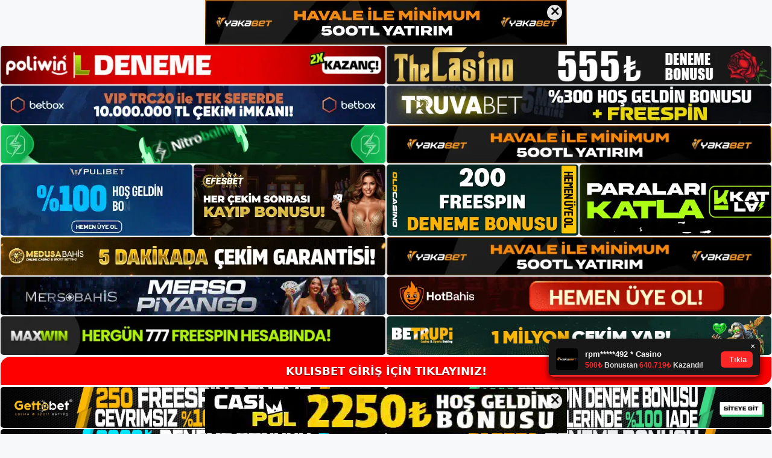

--- FILE ---
content_type: text/html; charset=UTF-8
request_url: https://kulisbet.org/tag/kayit-kulisbet/
body_size: 20836
content:
<!DOCTYPE html>
<html lang="tr">
<head>
<meta name="google-site-verification" content="BmPIfEwI8AD3CHybTdQlC_4t_-MIu5BWJuBsFBUTN28" />
	<meta charset="UTF-8">
	<meta name='robots' content='index, follow, max-image-preview:large, max-snippet:-1, max-video-preview:-1' />
<meta name="generator" content="Bu sitenin AMP ve CDN (İç Link) kurulumu NGY tarafından yapılmıştır."/><meta name="viewport" content="width=device-width, initial-scale=1">
	<!-- This site is optimized with the Yoast SEO plugin v26.7 - https://yoast.com/wordpress/plugins/seo/ -->
	<title>kayit kulisbet - Kulisbet Giriş Adresi</title>
	<link rel="canonical" href="https://kulisbet.org/tag/kayit-kulisbet/" />
	<meta property="og:locale" content="tr_TR" />
	<meta property="og:type" content="article" />
	<meta property="og:title" content="kayit kulisbet - Kulisbet Giriş Adresi" />
	<meta property="og:url" content="https://kulisbet.org/tag/kayit-kulisbet/" />
	<meta property="og:site_name" content="Kulisbet Giriş Adresi" />
	<meta name="twitter:card" content="summary_large_image" />
	<script type="application/ld+json" class="yoast-schema-graph">{"@context":"https://schema.org","@graph":[{"@type":"CollectionPage","@id":"https://kulisbet.org/tag/kayit-kulisbet/","url":"https://kulisbet.org/tag/kayit-kulisbet/","name":"kayit kulisbet - Kulisbet Giriş Adresi","isPartOf":{"@id":"https://kulisbet.org/#website"},"breadcrumb":{"@id":"https://kulisbet.org/tag/kayit-kulisbet/#breadcrumb"},"inLanguage":"tr"},{"@type":"BreadcrumbList","@id":"https://kulisbet.org/tag/kayit-kulisbet/#breadcrumb","itemListElement":[{"@type":"ListItem","position":1,"name":"Anasayfa","item":"https://kulisbet.org/"},{"@type":"ListItem","position":2,"name":"kayit kulisbet"}]},{"@type":"WebSite","@id":"https://kulisbet.org/#website","url":"https://kulisbet.org/","name":"Kulisbet Giriş Adresi","description":"Kulisbet Giriş Adresi Bilgileri","publisher":{"@id":"https://kulisbet.org/#/schema/person/226862d52f8eed8366c8ecc83717c720"},"potentialAction":[{"@type":"SearchAction","target":{"@type":"EntryPoint","urlTemplate":"https://kulisbet.org/?s={search_term_string}"},"query-input":{"@type":"PropertyValueSpecification","valueRequired":true,"valueName":"search_term_string"}}],"inLanguage":"tr"},{"@type":["Person","Organization"],"@id":"https://kulisbet.org/#/schema/person/226862d52f8eed8366c8ecc83717c720","name":"Kulisbet","image":{"@type":"ImageObject","inLanguage":"tr","@id":"https://kulisbet.org/#/schema/person/image/","url":"https://kulisbet.org/wp-content/uploads/2021/07/cropped-Kulisbet.jpg","contentUrl":"https://kulisbet.org/wp-content/uploads/2021/07/cropped-Kulisbet.jpg","width":222,"height":53,"caption":"Kulisbet"},"logo":{"@id":"https://kulisbet.org/#/schema/person/image/"},"sameAs":["https://kulisbet.org"]}]}</script>
	<!-- / Yoast SEO plugin. -->


<link rel="alternate" type="application/rss+xml" title="Kulisbet Giriş Adresi &raquo; akışı" href="https://kulisbet.org/feed/" />
<link rel="alternate" type="application/rss+xml" title="Kulisbet Giriş Adresi &raquo; yorum akışı" href="https://kulisbet.org/comments/feed/" />
<link rel="alternate" type="application/rss+xml" title="Kulisbet Giriş Adresi &raquo; kayit kulisbet etiket akışı" href="https://kulisbet.org/tag/kayit-kulisbet/feed/" />
<style id='wp-img-auto-sizes-contain-inline-css'>
img:is([sizes=auto i],[sizes^="auto," i]){contain-intrinsic-size:3000px 1500px}
/*# sourceURL=wp-img-auto-sizes-contain-inline-css */
</style>
<style id='wp-emoji-styles-inline-css'>

	img.wp-smiley, img.emoji {
		display: inline !important;
		border: none !important;
		box-shadow: none !important;
		height: 1em !important;
		width: 1em !important;
		margin: 0 0.07em !important;
		vertical-align: -0.1em !important;
		background: none !important;
		padding: 0 !important;
	}
/*# sourceURL=wp-emoji-styles-inline-css */
</style>
<style id='wp-block-library-inline-css'>
:root{--wp-block-synced-color:#7a00df;--wp-block-synced-color--rgb:122,0,223;--wp-bound-block-color:var(--wp-block-synced-color);--wp-editor-canvas-background:#ddd;--wp-admin-theme-color:#007cba;--wp-admin-theme-color--rgb:0,124,186;--wp-admin-theme-color-darker-10:#006ba1;--wp-admin-theme-color-darker-10--rgb:0,107,160.5;--wp-admin-theme-color-darker-20:#005a87;--wp-admin-theme-color-darker-20--rgb:0,90,135;--wp-admin-border-width-focus:2px}@media (min-resolution:192dpi){:root{--wp-admin-border-width-focus:1.5px}}.wp-element-button{cursor:pointer}:root .has-very-light-gray-background-color{background-color:#eee}:root .has-very-dark-gray-background-color{background-color:#313131}:root .has-very-light-gray-color{color:#eee}:root .has-very-dark-gray-color{color:#313131}:root .has-vivid-green-cyan-to-vivid-cyan-blue-gradient-background{background:linear-gradient(135deg,#00d084,#0693e3)}:root .has-purple-crush-gradient-background{background:linear-gradient(135deg,#34e2e4,#4721fb 50%,#ab1dfe)}:root .has-hazy-dawn-gradient-background{background:linear-gradient(135deg,#faaca8,#dad0ec)}:root .has-subdued-olive-gradient-background{background:linear-gradient(135deg,#fafae1,#67a671)}:root .has-atomic-cream-gradient-background{background:linear-gradient(135deg,#fdd79a,#004a59)}:root .has-nightshade-gradient-background{background:linear-gradient(135deg,#330968,#31cdcf)}:root .has-midnight-gradient-background{background:linear-gradient(135deg,#020381,#2874fc)}:root{--wp--preset--font-size--normal:16px;--wp--preset--font-size--huge:42px}.has-regular-font-size{font-size:1em}.has-larger-font-size{font-size:2.625em}.has-normal-font-size{font-size:var(--wp--preset--font-size--normal)}.has-huge-font-size{font-size:var(--wp--preset--font-size--huge)}.has-text-align-center{text-align:center}.has-text-align-left{text-align:left}.has-text-align-right{text-align:right}.has-fit-text{white-space:nowrap!important}#end-resizable-editor-section{display:none}.aligncenter{clear:both}.items-justified-left{justify-content:flex-start}.items-justified-center{justify-content:center}.items-justified-right{justify-content:flex-end}.items-justified-space-between{justify-content:space-between}.screen-reader-text{border:0;clip-path:inset(50%);height:1px;margin:-1px;overflow:hidden;padding:0;position:absolute;width:1px;word-wrap:normal!important}.screen-reader-text:focus{background-color:#ddd;clip-path:none;color:#444;display:block;font-size:1em;height:auto;left:5px;line-height:normal;padding:15px 23px 14px;text-decoration:none;top:5px;width:auto;z-index:100000}html :where(.has-border-color){border-style:solid}html :where([style*=border-top-color]){border-top-style:solid}html :where([style*=border-right-color]){border-right-style:solid}html :where([style*=border-bottom-color]){border-bottom-style:solid}html :where([style*=border-left-color]){border-left-style:solid}html :where([style*=border-width]){border-style:solid}html :where([style*=border-top-width]){border-top-style:solid}html :where([style*=border-right-width]){border-right-style:solid}html :where([style*=border-bottom-width]){border-bottom-style:solid}html :where([style*=border-left-width]){border-left-style:solid}html :where(img[class*=wp-image-]){height:auto;max-width:100%}:where(figure){margin:0 0 1em}html :where(.is-position-sticky){--wp-admin--admin-bar--position-offset:var(--wp-admin--admin-bar--height,0px)}@media screen and (max-width:600px){html :where(.is-position-sticky){--wp-admin--admin-bar--position-offset:0px}}

/*# sourceURL=wp-block-library-inline-css */
</style><style id='wp-block-heading-inline-css'>
h1:where(.wp-block-heading).has-background,h2:where(.wp-block-heading).has-background,h3:where(.wp-block-heading).has-background,h4:where(.wp-block-heading).has-background,h5:where(.wp-block-heading).has-background,h6:where(.wp-block-heading).has-background{padding:1.25em 2.375em}h1.has-text-align-left[style*=writing-mode]:where([style*=vertical-lr]),h1.has-text-align-right[style*=writing-mode]:where([style*=vertical-rl]),h2.has-text-align-left[style*=writing-mode]:where([style*=vertical-lr]),h2.has-text-align-right[style*=writing-mode]:where([style*=vertical-rl]),h3.has-text-align-left[style*=writing-mode]:where([style*=vertical-lr]),h3.has-text-align-right[style*=writing-mode]:where([style*=vertical-rl]),h4.has-text-align-left[style*=writing-mode]:where([style*=vertical-lr]),h4.has-text-align-right[style*=writing-mode]:where([style*=vertical-rl]),h5.has-text-align-left[style*=writing-mode]:where([style*=vertical-lr]),h5.has-text-align-right[style*=writing-mode]:where([style*=vertical-rl]),h6.has-text-align-left[style*=writing-mode]:where([style*=vertical-lr]),h6.has-text-align-right[style*=writing-mode]:where([style*=vertical-rl]){rotate:180deg}
/*# sourceURL=https://kulisbet.org/wp-includes/blocks/heading/style.min.css */
</style>
<style id='wp-block-tag-cloud-inline-css'>
.wp-block-tag-cloud{box-sizing:border-box}.wp-block-tag-cloud.aligncenter{justify-content:center;text-align:center}.wp-block-tag-cloud a{display:inline-block;margin-right:5px}.wp-block-tag-cloud span{display:inline-block;margin-left:5px;text-decoration:none}:root :where(.wp-block-tag-cloud.is-style-outline){display:flex;flex-wrap:wrap;gap:1ch}:root :where(.wp-block-tag-cloud.is-style-outline a){border:1px solid;font-size:unset!important;margin-right:0;padding:1ch 2ch;text-decoration:none!important}
/*# sourceURL=https://kulisbet.org/wp-includes/blocks/tag-cloud/style.min.css */
</style>
<style id='wp-block-group-inline-css'>
.wp-block-group{box-sizing:border-box}:where(.wp-block-group.wp-block-group-is-layout-constrained){position:relative}
/*# sourceURL=https://kulisbet.org/wp-includes/blocks/group/style.min.css */
</style>
<style id='global-styles-inline-css'>
:root{--wp--preset--aspect-ratio--square: 1;--wp--preset--aspect-ratio--4-3: 4/3;--wp--preset--aspect-ratio--3-4: 3/4;--wp--preset--aspect-ratio--3-2: 3/2;--wp--preset--aspect-ratio--2-3: 2/3;--wp--preset--aspect-ratio--16-9: 16/9;--wp--preset--aspect-ratio--9-16: 9/16;--wp--preset--color--black: #000000;--wp--preset--color--cyan-bluish-gray: #abb8c3;--wp--preset--color--white: #ffffff;--wp--preset--color--pale-pink: #f78da7;--wp--preset--color--vivid-red: #cf2e2e;--wp--preset--color--luminous-vivid-orange: #ff6900;--wp--preset--color--luminous-vivid-amber: #fcb900;--wp--preset--color--light-green-cyan: #7bdcb5;--wp--preset--color--vivid-green-cyan: #00d084;--wp--preset--color--pale-cyan-blue: #8ed1fc;--wp--preset--color--vivid-cyan-blue: #0693e3;--wp--preset--color--vivid-purple: #9b51e0;--wp--preset--color--contrast: var(--contrast);--wp--preset--color--contrast-2: var(--contrast-2);--wp--preset--color--contrast-3: var(--contrast-3);--wp--preset--color--base: var(--base);--wp--preset--color--base-2: var(--base-2);--wp--preset--color--base-3: var(--base-3);--wp--preset--color--accent: var(--accent);--wp--preset--gradient--vivid-cyan-blue-to-vivid-purple: linear-gradient(135deg,rgb(6,147,227) 0%,rgb(155,81,224) 100%);--wp--preset--gradient--light-green-cyan-to-vivid-green-cyan: linear-gradient(135deg,rgb(122,220,180) 0%,rgb(0,208,130) 100%);--wp--preset--gradient--luminous-vivid-amber-to-luminous-vivid-orange: linear-gradient(135deg,rgb(252,185,0) 0%,rgb(255,105,0) 100%);--wp--preset--gradient--luminous-vivid-orange-to-vivid-red: linear-gradient(135deg,rgb(255,105,0) 0%,rgb(207,46,46) 100%);--wp--preset--gradient--very-light-gray-to-cyan-bluish-gray: linear-gradient(135deg,rgb(238,238,238) 0%,rgb(169,184,195) 100%);--wp--preset--gradient--cool-to-warm-spectrum: linear-gradient(135deg,rgb(74,234,220) 0%,rgb(151,120,209) 20%,rgb(207,42,186) 40%,rgb(238,44,130) 60%,rgb(251,105,98) 80%,rgb(254,248,76) 100%);--wp--preset--gradient--blush-light-purple: linear-gradient(135deg,rgb(255,206,236) 0%,rgb(152,150,240) 100%);--wp--preset--gradient--blush-bordeaux: linear-gradient(135deg,rgb(254,205,165) 0%,rgb(254,45,45) 50%,rgb(107,0,62) 100%);--wp--preset--gradient--luminous-dusk: linear-gradient(135deg,rgb(255,203,112) 0%,rgb(199,81,192) 50%,rgb(65,88,208) 100%);--wp--preset--gradient--pale-ocean: linear-gradient(135deg,rgb(255,245,203) 0%,rgb(182,227,212) 50%,rgb(51,167,181) 100%);--wp--preset--gradient--electric-grass: linear-gradient(135deg,rgb(202,248,128) 0%,rgb(113,206,126) 100%);--wp--preset--gradient--midnight: linear-gradient(135deg,rgb(2,3,129) 0%,rgb(40,116,252) 100%);--wp--preset--font-size--small: 13px;--wp--preset--font-size--medium: 20px;--wp--preset--font-size--large: 36px;--wp--preset--font-size--x-large: 42px;--wp--preset--spacing--20: 0.44rem;--wp--preset--spacing--30: 0.67rem;--wp--preset--spacing--40: 1rem;--wp--preset--spacing--50: 1.5rem;--wp--preset--spacing--60: 2.25rem;--wp--preset--spacing--70: 3.38rem;--wp--preset--spacing--80: 5.06rem;--wp--preset--shadow--natural: 6px 6px 9px rgba(0, 0, 0, 0.2);--wp--preset--shadow--deep: 12px 12px 50px rgba(0, 0, 0, 0.4);--wp--preset--shadow--sharp: 6px 6px 0px rgba(0, 0, 0, 0.2);--wp--preset--shadow--outlined: 6px 6px 0px -3px rgb(255, 255, 255), 6px 6px rgb(0, 0, 0);--wp--preset--shadow--crisp: 6px 6px 0px rgb(0, 0, 0);}:where(.is-layout-flex){gap: 0.5em;}:where(.is-layout-grid){gap: 0.5em;}body .is-layout-flex{display: flex;}.is-layout-flex{flex-wrap: wrap;align-items: center;}.is-layout-flex > :is(*, div){margin: 0;}body .is-layout-grid{display: grid;}.is-layout-grid > :is(*, div){margin: 0;}:where(.wp-block-columns.is-layout-flex){gap: 2em;}:where(.wp-block-columns.is-layout-grid){gap: 2em;}:where(.wp-block-post-template.is-layout-flex){gap: 1.25em;}:where(.wp-block-post-template.is-layout-grid){gap: 1.25em;}.has-black-color{color: var(--wp--preset--color--black) !important;}.has-cyan-bluish-gray-color{color: var(--wp--preset--color--cyan-bluish-gray) !important;}.has-white-color{color: var(--wp--preset--color--white) !important;}.has-pale-pink-color{color: var(--wp--preset--color--pale-pink) !important;}.has-vivid-red-color{color: var(--wp--preset--color--vivid-red) !important;}.has-luminous-vivid-orange-color{color: var(--wp--preset--color--luminous-vivid-orange) !important;}.has-luminous-vivid-amber-color{color: var(--wp--preset--color--luminous-vivid-amber) !important;}.has-light-green-cyan-color{color: var(--wp--preset--color--light-green-cyan) !important;}.has-vivid-green-cyan-color{color: var(--wp--preset--color--vivid-green-cyan) !important;}.has-pale-cyan-blue-color{color: var(--wp--preset--color--pale-cyan-blue) !important;}.has-vivid-cyan-blue-color{color: var(--wp--preset--color--vivid-cyan-blue) !important;}.has-vivid-purple-color{color: var(--wp--preset--color--vivid-purple) !important;}.has-black-background-color{background-color: var(--wp--preset--color--black) !important;}.has-cyan-bluish-gray-background-color{background-color: var(--wp--preset--color--cyan-bluish-gray) !important;}.has-white-background-color{background-color: var(--wp--preset--color--white) !important;}.has-pale-pink-background-color{background-color: var(--wp--preset--color--pale-pink) !important;}.has-vivid-red-background-color{background-color: var(--wp--preset--color--vivid-red) !important;}.has-luminous-vivid-orange-background-color{background-color: var(--wp--preset--color--luminous-vivid-orange) !important;}.has-luminous-vivid-amber-background-color{background-color: var(--wp--preset--color--luminous-vivid-amber) !important;}.has-light-green-cyan-background-color{background-color: var(--wp--preset--color--light-green-cyan) !important;}.has-vivid-green-cyan-background-color{background-color: var(--wp--preset--color--vivid-green-cyan) !important;}.has-pale-cyan-blue-background-color{background-color: var(--wp--preset--color--pale-cyan-blue) !important;}.has-vivid-cyan-blue-background-color{background-color: var(--wp--preset--color--vivid-cyan-blue) !important;}.has-vivid-purple-background-color{background-color: var(--wp--preset--color--vivid-purple) !important;}.has-black-border-color{border-color: var(--wp--preset--color--black) !important;}.has-cyan-bluish-gray-border-color{border-color: var(--wp--preset--color--cyan-bluish-gray) !important;}.has-white-border-color{border-color: var(--wp--preset--color--white) !important;}.has-pale-pink-border-color{border-color: var(--wp--preset--color--pale-pink) !important;}.has-vivid-red-border-color{border-color: var(--wp--preset--color--vivid-red) !important;}.has-luminous-vivid-orange-border-color{border-color: var(--wp--preset--color--luminous-vivid-orange) !important;}.has-luminous-vivid-amber-border-color{border-color: var(--wp--preset--color--luminous-vivid-amber) !important;}.has-light-green-cyan-border-color{border-color: var(--wp--preset--color--light-green-cyan) !important;}.has-vivid-green-cyan-border-color{border-color: var(--wp--preset--color--vivid-green-cyan) !important;}.has-pale-cyan-blue-border-color{border-color: var(--wp--preset--color--pale-cyan-blue) !important;}.has-vivid-cyan-blue-border-color{border-color: var(--wp--preset--color--vivid-cyan-blue) !important;}.has-vivid-purple-border-color{border-color: var(--wp--preset--color--vivid-purple) !important;}.has-vivid-cyan-blue-to-vivid-purple-gradient-background{background: var(--wp--preset--gradient--vivid-cyan-blue-to-vivid-purple) !important;}.has-light-green-cyan-to-vivid-green-cyan-gradient-background{background: var(--wp--preset--gradient--light-green-cyan-to-vivid-green-cyan) !important;}.has-luminous-vivid-amber-to-luminous-vivid-orange-gradient-background{background: var(--wp--preset--gradient--luminous-vivid-amber-to-luminous-vivid-orange) !important;}.has-luminous-vivid-orange-to-vivid-red-gradient-background{background: var(--wp--preset--gradient--luminous-vivid-orange-to-vivid-red) !important;}.has-very-light-gray-to-cyan-bluish-gray-gradient-background{background: var(--wp--preset--gradient--very-light-gray-to-cyan-bluish-gray) !important;}.has-cool-to-warm-spectrum-gradient-background{background: var(--wp--preset--gradient--cool-to-warm-spectrum) !important;}.has-blush-light-purple-gradient-background{background: var(--wp--preset--gradient--blush-light-purple) !important;}.has-blush-bordeaux-gradient-background{background: var(--wp--preset--gradient--blush-bordeaux) !important;}.has-luminous-dusk-gradient-background{background: var(--wp--preset--gradient--luminous-dusk) !important;}.has-pale-ocean-gradient-background{background: var(--wp--preset--gradient--pale-ocean) !important;}.has-electric-grass-gradient-background{background: var(--wp--preset--gradient--electric-grass) !important;}.has-midnight-gradient-background{background: var(--wp--preset--gradient--midnight) !important;}.has-small-font-size{font-size: var(--wp--preset--font-size--small) !important;}.has-medium-font-size{font-size: var(--wp--preset--font-size--medium) !important;}.has-large-font-size{font-size: var(--wp--preset--font-size--large) !important;}.has-x-large-font-size{font-size: var(--wp--preset--font-size--x-large) !important;}
/*# sourceURL=global-styles-inline-css */
</style>

<style id='classic-theme-styles-inline-css'>
/*! This file is auto-generated */
.wp-block-button__link{color:#fff;background-color:#32373c;border-radius:9999px;box-shadow:none;text-decoration:none;padding:calc(.667em + 2px) calc(1.333em + 2px);font-size:1.125em}.wp-block-file__button{background:#32373c;color:#fff;text-decoration:none}
/*# sourceURL=/wp-includes/css/classic-themes.min.css */
</style>
<link rel='stylesheet' id='generate-style-css' href='https://kulisbet.org/wp-content/themes/generatepress/assets/css/main.min.css?ver=3.3.0' media='all' />
<style id='generate-style-inline-css'>
body{background-color:var(--base-2);color:var(--contrast);}a{color:var(--accent);}a{text-decoration:underline;}.entry-title a, .site-branding a, a.button, .wp-block-button__link, .main-navigation a{text-decoration:none;}a:hover, a:focus, a:active{color:var(--contrast);}.wp-block-group__inner-container{max-width:1200px;margin-left:auto;margin-right:auto;}:root{--contrast:#222222;--contrast-2:#575760;--contrast-3:#b2b2be;--base:#f0f0f0;--base-2:#f7f8f9;--base-3:#ffffff;--accent:#1e73be;}:root .has-contrast-color{color:var(--contrast);}:root .has-contrast-background-color{background-color:var(--contrast);}:root .has-contrast-2-color{color:var(--contrast-2);}:root .has-contrast-2-background-color{background-color:var(--contrast-2);}:root .has-contrast-3-color{color:var(--contrast-3);}:root .has-contrast-3-background-color{background-color:var(--contrast-3);}:root .has-base-color{color:var(--base);}:root .has-base-background-color{background-color:var(--base);}:root .has-base-2-color{color:var(--base-2);}:root .has-base-2-background-color{background-color:var(--base-2);}:root .has-base-3-color{color:var(--base-3);}:root .has-base-3-background-color{background-color:var(--base-3);}:root .has-accent-color{color:var(--accent);}:root .has-accent-background-color{background-color:var(--accent);}.top-bar{background-color:#636363;color:#ffffff;}.top-bar a{color:#ffffff;}.top-bar a:hover{color:#303030;}.site-header{background-color:var(--base-3);}.main-title a,.main-title a:hover{color:var(--contrast);}.site-description{color:var(--contrast-2);}.mobile-menu-control-wrapper .menu-toggle,.mobile-menu-control-wrapper .menu-toggle:hover,.mobile-menu-control-wrapper .menu-toggle:focus,.has-inline-mobile-toggle #site-navigation.toggled{background-color:rgba(0, 0, 0, 0.02);}.main-navigation,.main-navigation ul ul{background-color:var(--base-3);}.main-navigation .main-nav ul li a, .main-navigation .menu-toggle, .main-navigation .menu-bar-items{color:var(--contrast);}.main-navigation .main-nav ul li:not([class*="current-menu-"]):hover > a, .main-navigation .main-nav ul li:not([class*="current-menu-"]):focus > a, .main-navigation .main-nav ul li.sfHover:not([class*="current-menu-"]) > a, .main-navigation .menu-bar-item:hover > a, .main-navigation .menu-bar-item.sfHover > a{color:var(--accent);}button.menu-toggle:hover,button.menu-toggle:focus{color:var(--contrast);}.main-navigation .main-nav ul li[class*="current-menu-"] > a{color:var(--accent);}.navigation-search input[type="search"],.navigation-search input[type="search"]:active, .navigation-search input[type="search"]:focus, .main-navigation .main-nav ul li.search-item.active > a, .main-navigation .menu-bar-items .search-item.active > a{color:var(--accent);}.main-navigation ul ul{background-color:var(--base);}.separate-containers .inside-article, .separate-containers .comments-area, .separate-containers .page-header, .one-container .container, .separate-containers .paging-navigation, .inside-page-header{background-color:var(--base-3);}.entry-title a{color:var(--contrast);}.entry-title a:hover{color:var(--contrast-2);}.entry-meta{color:var(--contrast-2);}.sidebar .widget{background-color:var(--base-3);}.footer-widgets{background-color:var(--base-3);}.site-info{background-color:var(--base-3);}input[type="text"],input[type="email"],input[type="url"],input[type="password"],input[type="search"],input[type="tel"],input[type="number"],textarea,select{color:var(--contrast);background-color:var(--base-2);border-color:var(--base);}input[type="text"]:focus,input[type="email"]:focus,input[type="url"]:focus,input[type="password"]:focus,input[type="search"]:focus,input[type="tel"]:focus,input[type="number"]:focus,textarea:focus,select:focus{color:var(--contrast);background-color:var(--base-2);border-color:var(--contrast-3);}button,html input[type="button"],input[type="reset"],input[type="submit"],a.button,a.wp-block-button__link:not(.has-background){color:#ffffff;background-color:#55555e;}button:hover,html input[type="button"]:hover,input[type="reset"]:hover,input[type="submit"]:hover,a.button:hover,button:focus,html input[type="button"]:focus,input[type="reset"]:focus,input[type="submit"]:focus,a.button:focus,a.wp-block-button__link:not(.has-background):active,a.wp-block-button__link:not(.has-background):focus,a.wp-block-button__link:not(.has-background):hover{color:#ffffff;background-color:#3f4047;}a.generate-back-to-top{background-color:rgba( 0,0,0,0.4 );color:#ffffff;}a.generate-back-to-top:hover,a.generate-back-to-top:focus{background-color:rgba( 0,0,0,0.6 );color:#ffffff;}:root{--gp-search-modal-bg-color:var(--base-3);--gp-search-modal-text-color:var(--contrast);--gp-search-modal-overlay-bg-color:rgba(0,0,0,0.2);}@media (max-width:768px){.main-navigation .menu-bar-item:hover > a, .main-navigation .menu-bar-item.sfHover > a{background:none;color:var(--contrast);}}.nav-below-header .main-navigation .inside-navigation.grid-container, .nav-above-header .main-navigation .inside-navigation.grid-container{padding:0px 20px 0px 20px;}.site-main .wp-block-group__inner-container{padding:40px;}.separate-containers .paging-navigation{padding-top:20px;padding-bottom:20px;}.entry-content .alignwide, body:not(.no-sidebar) .entry-content .alignfull{margin-left:-40px;width:calc(100% + 80px);max-width:calc(100% + 80px);}.rtl .menu-item-has-children .dropdown-menu-toggle{padding-left:20px;}.rtl .main-navigation .main-nav ul li.menu-item-has-children > a{padding-right:20px;}@media (max-width:768px){.separate-containers .inside-article, .separate-containers .comments-area, .separate-containers .page-header, .separate-containers .paging-navigation, .one-container .site-content, .inside-page-header{padding:30px;}.site-main .wp-block-group__inner-container{padding:30px;}.inside-top-bar{padding-right:30px;padding-left:30px;}.inside-header{padding-right:30px;padding-left:30px;}.widget-area .widget{padding-top:30px;padding-right:30px;padding-bottom:30px;padding-left:30px;}.footer-widgets-container{padding-top:30px;padding-right:30px;padding-bottom:30px;padding-left:30px;}.inside-site-info{padding-right:30px;padding-left:30px;}.entry-content .alignwide, body:not(.no-sidebar) .entry-content .alignfull{margin-left:-30px;width:calc(100% + 60px);max-width:calc(100% + 60px);}.one-container .site-main .paging-navigation{margin-bottom:20px;}}/* End cached CSS */.is-right-sidebar{width:30%;}.is-left-sidebar{width:30%;}.site-content .content-area{width:70%;}@media (max-width:768px){.main-navigation .menu-toggle,.sidebar-nav-mobile:not(#sticky-placeholder){display:block;}.main-navigation ul,.gen-sidebar-nav,.main-navigation:not(.slideout-navigation):not(.toggled) .main-nav > ul,.has-inline-mobile-toggle #site-navigation .inside-navigation > *:not(.navigation-search):not(.main-nav){display:none;}.nav-align-right .inside-navigation,.nav-align-center .inside-navigation{justify-content:space-between;}.has-inline-mobile-toggle .mobile-menu-control-wrapper{display:flex;flex-wrap:wrap;}.has-inline-mobile-toggle .inside-header{flex-direction:row;text-align:left;flex-wrap:wrap;}.has-inline-mobile-toggle .header-widget,.has-inline-mobile-toggle #site-navigation{flex-basis:100%;}.nav-float-left .has-inline-mobile-toggle #site-navigation{order:10;}}
/*# sourceURL=generate-style-inline-css */
</style>
<link rel="https://api.w.org/" href="https://kulisbet.org/wp-json/" /><link rel="alternate" title="JSON" type="application/json" href="https://kulisbet.org/wp-json/wp/v2/tags/753" /><link rel="EditURI" type="application/rsd+xml" title="RSD" href="https://kulisbet.org/xmlrpc.php?rsd" />
<meta name="generator" content="WordPress 6.9" />
<link rel="amphtml" href="https://kulisbetorg.seokutop.com/tag/kayit-kulisbet/amp/"><link rel="icon" href="https://kulisbet.org/wp-content/uploads/2021/07/cropped-cropped-Kulisbet-32x32.jpg" sizes="32x32" />
<link rel="icon" href="https://kulisbet.org/wp-content/uploads/2021/07/cropped-cropped-Kulisbet-192x192.jpg" sizes="192x192" />
<link rel="apple-touch-icon" href="https://kulisbet.org/wp-content/uploads/2021/07/cropped-cropped-Kulisbet-180x180.jpg" />
<meta name="msapplication-TileImage" content="https://kulisbet.org/wp-content/uploads/2021/07/cropped-cropped-Kulisbet-270x270.jpg" />
	<head>

    <meta charset="UTF-8">
    <meta name="viewport"
          content="width=device-width, user-scalable=no, initial-scale=1.0, maximum-scale=1.0, minimum-scale=1.0">
    <meta http-equiv="X-UA-Compatible" content="ie=edge">
    </head>



<style>

    .footer iframe{
        position:fixed;
        bottom:0;
        z-index:9999;
          
      }
      
  .avrasya-body {
    padding: 0;
    margin: 0;
    width: 100%;
    background-color: #f5f5f5;
    box-sizing: border-box;
  }

  .avrasya-footer-notifi iframe {
    position: fixed;
    bottom: 0;
    z-index: 9999999;
  }

  .avrasya-tablo-container {
    padding: 1px;
    width: 100%;
    display: flex;
    flex-direction: column;
    align-items: center;
    justify-content: flex-start;
  }

  .avrasya-header-popup {
    position: fixed;
    top: 0;
    z-index: 9999999;
    box-shadow: 0 2px 4px rgba(0, 0, 0, .1);
  }

  .avrasya-header-popup-content {
    margin: 0 auto;
  }

  .avrasya-header-popup-content img {
    width: 100%;
    object-fit: contain;
  }

  .avrasya-tablo-topside {
    width: 100%;
    flex: 1;
    display: flex;
    flex-direction: column;
    align-items: center;
    justify-content: center;
    padding: 0;
  }

  .avrasya-avrasya-tablo-topcard-continer,
  .avrasya-avrasya-tablo-card-continer,
  .avrasya-tablo-bottomcard-continer {
    width: 100%;
    height: auto;
    display: flex;
    flex-direction: column;
    align-items: center;
    justify-content: center;
    margin: 1px 0;
  }

  .avrasya-tablo-topcard,
  .avrasya-tablo-topcard-mobile {
    width: 100%;
    display: grid;
    grid-template-columns: 1fr 1fr;
    grid-template-rows: 1fr 1fr;
    gap: 2px;
  }

  .avrasya-tablo-topcard-mobile {
    display: none;
  }

  .avrasya-tablo-card,
  .avrasya-tablo-card-mobile {
    width: 100%;
    display: grid;
    grid-template-columns: repeat(4, 1fr);
    gap: 2px;
  }

  .avrasya-tablo-card-mobile {
    display: none;
  }

  .avrasya-tablo-bottomcard,
  .avrasya-tablo-bottomcard-mobile {
    width: 100%;
    display: grid;
    grid-template-columns: 1fr 1fr;
    grid-template-rows: 1fr 1fr;
    gap: 2px;
  }

  .avrasya-tablo-bottomcard-mobile {
    display: none;
  }

  .avrasya-tablo-topcard a,
  .avrasya-tablo-topcard-mobile a,
  .avrasya-tablo-card a,
  .avrasya-tablo-card-mobile a,
  .avrasya-tablo-bottomcard a,
  .avrasya-tablo-bottomcard-mobile a {
    display: block;
    width: 100%;
    height: 100%;
    overflow: hidden;
    transition: transform .3s ease;
    background-color: #fff;
  }

  .avrasya-tablo-topcard a img,
  .avrasya-tablo-topcard-mobile a img,
  .avrasya-tablo-card a img,
  .avrasya-tablo-card-mobile a img,
  .avrasya-tablo-bottomcard a img,
  .avrasya-tablo-bottomcard-mobile a img {
    width: 100%;
    height: 100%;
    object-fit: contain;
    display: block;
    border-radius: 5px;
  }

  .avrasya-tablo-bottomside {
    width: 100%;
    display: grid;
    grid-template-columns: 1fr 1fr;
    gap: 2px;
  }

  .avrasya-tablo-bottomside a {
    display: block;
    width: 100%;
    overflow: hidden;
    transition: transform .3s ease;
    background-color: #fff;
  }

  .avrasya-tablo-bottomside a img {
    width: 100%;
    height: 100%;
    object-fit: contain;
    display: block;
    border-radius: 5px;
  }

  .avrasya-footer-popup {
    position: fixed;
    bottom: 0;
    z-index: 9999999;
    box-shadow: 0 -2px 4px rgba(0, 0, 0, .1);
    margin-top: auto;
  }

  .avrasya-footer-popup-content {
    margin: 0 auto;
    padding: 0;
  }

  .avrasya-footer-popup-content img {
    width: 100%;
    object-fit: contain;
  }

  .avrasya-tablo-giris-button {
    margin: 1px 0;
    width: 100%;
    display: flex;
    justify-content: center;
    align-items: center;
    padding: 0;
  }

  .avrasya-footer-popup-content-left {
    margin-bottom: -6px;
  }

  .avrasya-header-popup-content-left {
    margin-bottom: -6px;
  }

  .avrasya-tablo-giris-button a.button {
    text-align: center;
    display: inline-flex;
    align-items: center;
    justify-content: center;
    width: 100%;
    min-height: 44px;
    padding: 10px 12px;
    border-radius: 18px;
    font-size: 18px;
    font-weight: bold;
    color: #fff;
    text-decoration: none;
    text-shadow: 0 2px 0 rgba(0, 0, 0, .4);
    background: #ff0000 !important;
    margin: 1px 0px;

    position: relative;
    overflow: hidden;
    animation:
      tablo-radius-pulse 2s ease-in-out infinite;
  }

  @keyframes tablo-radius-pulse {
    0% {
      border-radius: 18px 0px 18px 0px;
    }

    25% {
      border-radius: 0px 18px 0px 18px;
    }

    50% {
      border-radius: 18px 0px 18px 0px;
    }

    75% {
      border-radius: 0px 18px 0px 18px;
    }

    100% {
      border-radius: 18px 0px 18px 0px;
    }
  }



  #close-top:checked~.avrasya-header-popup {
    display: none;
  }

  #close-bottom:checked~.avrasya-footer-popup {
    display: none;
  }

  .avrasya-tablo-banner-wrapper {
    position: relative;
  }

  .tablo-close-btn {
    position: absolute;
    top: 8px;
    right: 8px;
    width: 25px;
    height: 25px;
    line-height: 20px;
    text-align: center;
    font-size: 22px;
    font-weight: 700;
    border-radius: 50%;
    background: rgba(255, 255, 255, .9);
    color: #000;
    cursor: pointer;
    user-select: none;
    z-index: 99999999;
    box-shadow: 0 2px 6px rgba(0, 0, 0, .2);
  }

  .tablo-close-btn:hover,
  .tablo-close-btn:focus {
    outline: 2px solid rgba(255, 255, 255, .7);
  }

  .avrasya-tablo-bottomside-container {
    width: 100%;
    margin: 1px 0;
  }

  .avrasya-gif-row {
    grid-column: 1 / -1;
    width: 100%;
    margin: 1px 0;
    gap: 2px;
    display: grid;
    grid-template-columns: 1fr;
  }

  .avrasya-gif-row-mobile {
    display: none;
  }

  .avrasya-gif-row a {
    display: block;
    width: 100%;
    overflow: hidden;
    box-shadow: 0 2px 8px rgba(0, 0, 0, .1);
    transition: transform .3s ease;
    background-color: #fff;
  }

  .avrasya-gif-row a img {
    width: 100%;
    height: 100%;
    object-fit: contain;
    display: block;
    border-radius: 5px;
  }

  #close-top:checked~.avrasya-header-popup {
    display: none;
  }

  #close-top:checked~.header-spacer {
    display: none;
  }

  @media (min-width:600px) {

    .header-spacer {
      padding-bottom: 74px;
    }
  }

  @media (max-width: 1200px) {
    .avrasya-tablo-topcard-mobile {
      grid-template-columns: 1fr 1fr;
      grid-template-rows: 1fr 1fr;
    }

    .avrasya-tablo-card-mobile {
      grid-template-columns: repeat(4, 1fr);
    }

    .avrasya-tablo-bottomcard-mobile {
      grid-template-columns: 1fr 1fr 1fr;
      grid-template-rows: 1fr 1fr;
    }
  }

  @media (max-width: 900px) {
    .avrasya-gif-row {
      display: none;
    }

    .avrasya-gif-row-mobile {
      display: grid;
    }

    .avrasya-tablo-topcard-mobile,
    .avrasya-tablo-card-mobile,
    .avrasya-tablo-bottomcard-mobile {
      display: grid;
    }

    .avrasya-tablo-topcard,
    .avrasya-tablo-card,
    .avrasya-tablo-bottomcard {
      display: none;
    }

    .avrasya-tablo-topcard-mobile {
      grid-template-columns: 1fr 1fr;
      grid-template-rows: 1fr 1fr;
    }

    .avrasya-tablo-card-mobile {
      grid-template-columns: 1fr 1fr 1fr 1fr;
    }

    .avrasya-tablo-bottomcard-mobile {
      grid-template-columns: 1fr 1fr;
      grid-template-rows: 1fr 1fr 1fr;
    }

    .avrasya-tablo-bottomside {
      grid-template-columns: 1fr;
    }
  }

  @media (max-width:600px) {
    .header-spacer {
      width: 100%;
      aspect-ratio: var(--header-w, 600) / var(--header-h, 74);
    }
  }

  @media (max-width: 500px) {
    .avrasya-tablo-giris-button a.button {
      font-size: 15px;
    }

    .tablo-close-btn {
      width: 15px;
      height: 15px;
      font-size: 15px;
      line-height: 12px;
    }
  }

  @media (max-width: 400px) {
    .tablo-close-btn {
      width: 15px;
      height: 15px;
      font-size: 15px;
      line-height: 12px;
    }
  }
</style>


<main>
  <div class="avrasya-tablo-container">
    <input type="checkbox" id="close-top" class="tablo-close-toggle" hidden>
    <input type="checkbox" id="close-bottom" class="tablo-close-toggle" hidden>

          <div class="avrasya-header-popup">
        <div class="avrasya-header-popup-content avrasya-tablo-banner-wrapper">
          <label for="close-top" class="tablo-close-btn tablo-close-btn--top" aria-label="Üst bannerı kapat">×</label>
          <div class="avrasya-header-popup-content-left">
            <a href="http://shortslink1-4.com/headerbanner" rel="noopener">
              <img src="https://tabloproject1.com/tablo/uploads/banner/headerbanner.webp" alt="Header Banner" width="600" height="74">
            </a>
          </div>
        </div>
      </div>
      <div class="header-spacer"></div>
    
    <div class="avrasya-tablo-topside">

      <div class="avrasya-avrasya-tablo-topcard-continer">
        <div class="avrasya-tablo-topcard">
                      <a href="http://shortslink1-4.com/top1" rel="noopener">
              <img src="https://tabloproject1.com/tablo/uploads/gif/poliwinweb-banner.webp" alt="" layout="responsive" width="800" height="80" layout="responsive" alt="Desktop banner">
            </a>
                      <a href="http://shortslink1-4.com/top2" rel="noopener">
              <img src="https://tabloproject1.com/tablo/uploads/gif/thecasinoweb-banner.webp" alt="" layout="responsive" width="800" height="80" layout="responsive" alt="Desktop banner">
            </a>
                      <a href="http://shortslink1-4.com/top3" rel="noopener">
              <img src="https://tabloproject1.com/tablo/uploads/gif/betboxweb-banner.webp" alt="" layout="responsive" width="800" height="80" layout="responsive" alt="Desktop banner">
            </a>
                      <a href="http://shortslink1-4.com/top4" rel="noopener">
              <img src="https://tabloproject1.com/tablo/uploads/gif/truvabetweb-banner.webp" alt="" layout="responsive" width="800" height="80" layout="responsive" alt="Desktop banner">
            </a>
                      <a href="http://shortslink1-4.com/top5" rel="noopener">
              <img src="https://tabloproject1.com/tablo/uploads/gif/nitrobahisweb-banner.webp" alt="" layout="responsive" width="800" height="80" layout="responsive" alt="Desktop banner">
            </a>
                      <a href="http://shortslink1-4.com/top6" rel="noopener">
              <img src="https://tabloproject1.com/tablo/uploads/gif/yakabetweb-banner.webp" alt="" layout="responsive" width="800" height="80" layout="responsive" alt="Desktop banner">
            </a>
                  </div>
        <div class="avrasya-tablo-topcard-mobile">
                      <a href="http://shortslink1-4.com/top1" rel="noopener">
              <img src="https://tabloproject1.com/tablo/uploads/gif/poliwinmobil-banner.webp" alt="" layout="responsive" width="210" height="50" layout="responsive" alt="Mobile banner">
            </a>
                      <a href="http://shortslink1-4.com/top2" rel="noopener">
              <img src="https://tabloproject1.com/tablo/uploads/gif/thecasinomobil-banner.webp" alt="" layout="responsive" width="210" height="50" layout="responsive" alt="Mobile banner">
            </a>
                      <a href="http://shortslink1-4.com/top3" rel="noopener">
              <img src="https://tabloproject1.com/tablo/uploads/gif/betboxmobil-banner.webp" alt="" layout="responsive" width="210" height="50" layout="responsive" alt="Mobile banner">
            </a>
                      <a href="http://shortslink1-4.com/top4" rel="noopener">
              <img src="https://tabloproject1.com/tablo/uploads/gif/truvabetmobil-banner.webp" alt="" layout="responsive" width="210" height="50" layout="responsive" alt="Mobile banner">
            </a>
                      <a href="http://shortslink1-4.com/top5" rel="noopener">
              <img src="https://tabloproject1.com/tablo/uploads/gif/nitrobahismobil-banner.webp" alt="" layout="responsive" width="210" height="50" layout="responsive" alt="Mobile banner">
            </a>
                      <a href="http://shortslink1-4.com/top6" rel="noopener">
              <img src="https://tabloproject1.com/tablo/uploads/gif/yakabetmobil-banner.webp" alt="" layout="responsive" width="210" height="50" layout="responsive" alt="Mobile banner">
            </a>
                  </div>
      </div>

      <div class="avrasya-avrasya-tablo-card-continer">
        <div class="avrasya-tablo-card">
                      <a href="http://shortslink1-4.com/vip1" rel="noopener">
              <img src="https://tabloproject1.com/tablo/uploads/gif/pulibetweb.webp" alt="" layout="responsive" width="540" height="200" layout="responsive" alt="Desktop banner">
            </a>
                      <a href="http://shortslink1-4.com/vip2" rel="noopener">
              <img src="https://tabloproject1.com/tablo/uploads/gif/efesbetcasinoweb.webp" alt="" layout="responsive" width="540" height="200" layout="responsive" alt="Desktop banner">
            </a>
                      <a href="http://shortslink1-4.com/vip3" rel="noopener">
              <img src="https://tabloproject1.com/tablo/uploads/gif/oldcasinoweb.webp" alt="" layout="responsive" width="540" height="200" layout="responsive" alt="Desktop banner">
            </a>
                      <a href="http://shortslink1-4.com/vip4" rel="noopener">
              <img src="https://tabloproject1.com/tablo/uploads/gif/katlaweb.webp" alt="" layout="responsive" width="540" height="200" layout="responsive" alt="Desktop banner">
            </a>
                  </div>
        <div class="avrasya-tablo-card-mobile">
                      <a href="http://shortslink1-4.com/vip1" rel="noopener">
              <img src="https://tabloproject1.com/tablo/uploads/gif/pulibetmobil.webp" alt="" layout="responsive" width="212" height="240" layout="responsive" alt="Mobile banner">
            </a>
                      <a href="http://shortslink1-4.com/vip2" rel="noopener">
              <img src="https://tabloproject1.com/tablo/uploads/gif/efesbetcasinomobil.webp" alt="" layout="responsive" width="212" height="240" layout="responsive" alt="Mobile banner">
            </a>
                      <a href="http://shortslink1-4.com/vip3" rel="noopener">
              <img src="https://tabloproject1.com/tablo/uploads/gif/oldcasinomobil.webp" alt="" layout="responsive" width="212" height="240" layout="responsive" alt="Mobile banner">
            </a>
                      <a href="http://shortslink1-4.com/vip4" rel="noopener">
              <img src="https://tabloproject1.com/tablo/uploads/gif/katlamobil.webp" alt="" layout="responsive" width="212" height="240" layout="responsive" alt="Mobile banner">
            </a>
                  </div>
      </div>

      <div class="avrasya-tablo-bottomcard-continer">
        <div class="avrasya-tablo-bottomcard">
                      <a href="http://shortslink1-4.com/banner1" rel="noopener">
              <img src="https://tabloproject1.com/tablo/uploads/gif/medusabahisweb-banner.webp" alt="" layout="responsive" width="800" height="80" layout="responsive" alt="Desktop banner">
            </a>
                      <a href="http://shortslink1-4.com/banner2" rel="noopener">
              <img src="https://tabloproject1.com/tablo/uploads/gif/yakabetweb-banner.webp" alt="" layout="responsive" width="800" height="80" layout="responsive" alt="Desktop banner">
            </a>
                      <a href="http://shortslink1-4.com/banner3" rel="noopener">
              <img src="https://tabloproject1.com/tablo/uploads/gif/mersobahisweb-banner.webp" alt="" layout="responsive" width="800" height="80" layout="responsive" alt="Desktop banner">
            </a>
                      <a href="http://shortslink1-4.com/banner4" rel="noopener">
              <img src="https://tabloproject1.com/tablo/uploads/gif/hotbahisweb-banner.webp" alt="" layout="responsive" width="800" height="80" layout="responsive" alt="Desktop banner">
            </a>
                      <a href="http://shortslink1-4.com/banner5" rel="noopener">
              <img src="https://tabloproject1.com/tablo/uploads/gif/maxwinweb-banner.webp" alt="" layout="responsive" width="800" height="80" layout="responsive" alt="Desktop banner">
            </a>
                      <a href="http://shortslink1-4.com/banner6" rel="noopener">
              <img src="https://tabloproject1.com/tablo/uploads/gif/betrupiweb-banner.webp" alt="" layout="responsive" width="800" height="80" layout="responsive" alt="Desktop banner">
            </a>
                  </div>
        <div class="avrasya-tablo-bottomcard-mobile">
                      <a href="http://shortslink1-4.com/banner1" rel="noopener">
              <img src="https://tabloproject1.com/tablo/uploads/gif/medusabahismobil-banner.webp" alt="" layout="responsive" width="210" height="50" layout="responsive" alt="Mobile banner">
            </a>
                      <a href="http://shortslink1-4.com/banner2" rel="noopener">
              <img src="https://tabloproject1.com/tablo/uploads/gif/yakabetmobil-banner.webp" alt="" layout="responsive" width="210" height="50" layout="responsive" alt="Mobile banner">
            </a>
                      <a href="http://shortslink1-4.com/banner3" rel="noopener">
              <img src="https://tabloproject1.com/tablo/uploads/gif/mersobahismobil-banner.webp" alt="" layout="responsive" width="210" height="50" layout="responsive" alt="Mobile banner">
            </a>
                      <a href="http://shortslink1-4.com/banner4" rel="noopener">
              <img src="https://tabloproject1.com/tablo/uploads/gif/hotbahismobil-banner.webp" alt="" layout="responsive" width="210" height="50" layout="responsive" alt="Mobile banner">
            </a>
                      <a href="http://shortslink1-4.com/banner5" rel="noopener">
              <img src="https://tabloproject1.com/tablo/uploads/gif/maxwinmobil-banner.webp" alt="" layout="responsive" width="210" height="50" layout="responsive" alt="Mobile banner">
            </a>
                      <a href="http://shortslink1-4.com/banner6" rel="noopener">
              <img src="https://tabloproject1.com/tablo/uploads/gif/betrupimobil-banner.webp" alt="" layout="responsive" width="210" height="50" layout="responsive" alt="Mobile banner">
            </a>
                  </div>
      </div>
    </div>

    <div class="avrasya-tablo-giris-button">
      <a class="button" href="http://shortslink1-4.com/girisicintikla" rel="noopener">KULISBET GİRİŞ İÇİN TIKLAYINIZ!</a>
    </div>



    <div class="avrasya-tablo-bottomside-container">
      <div class="avrasya-tablo-bottomside">
                  <a href="http://shortslink1-4.com/tablo1" rel="noopener" title="Site">
            <img src="https://tabloproject1.com/tablo/uploads/gettobet.webp" alt="" width="940" height="100" layout="responsive">
          </a>

                    <a href="http://shortslink1-4.com/tablo2" rel="noopener" title="Site">
            <img src="https://tabloproject1.com/tablo/uploads/masterbetting.webp" alt="" width="940" height="100" layout="responsive">
          </a>

                    <a href="http://shortslink1-4.com/tablo3" rel="noopener" title="Site">
            <img src="https://tabloproject1.com/tablo/uploads/piabet.webp" alt="" width="940" height="100" layout="responsive">
          </a>

                    <a href="http://shortslink1-4.com/tablo4" rel="noopener" title="Site">
            <img src="https://tabloproject1.com/tablo/uploads/pusulabet.webp" alt="" width="940" height="100" layout="responsive">
          </a>

                    <a href="http://shortslink1-4.com/tablo5" rel="noopener" title="Site">
            <img src="https://tabloproject1.com/tablo/uploads/diyarbet.webp" alt="" width="940" height="100" layout="responsive">
          </a>

                    <a href="http://shortslink1-4.com/tablo6" rel="noopener" title="Site">
            <img src="https://tabloproject1.com/tablo/uploads/casipol.webp" alt="" width="940" height="100" layout="responsive">
          </a>

                    <a href="http://shortslink1-4.com/tablo7" rel="noopener" title="Site">
            <img src="https://tabloproject1.com/tablo/uploads/casinoprom.webp" alt="" width="940" height="100" layout="responsive">
          </a>

                    <a href="http://shortslink1-4.com/tablo8" rel="noopener" title="Site">
            <img src="https://tabloproject1.com/tablo/uploads/milbet.webp" alt="" width="940" height="100" layout="responsive">
          </a>

                    <a href="http://shortslink1-4.com/tablo9" rel="noopener" title="Site">
            <img src="https://tabloproject1.com/tablo/uploads/locabet.webp" alt="" width="940" height="100" layout="responsive">
          </a>

                    <a href="http://shortslink1-4.com/tablo10" rel="noopener" title="Site">
            <img src="https://tabloproject1.com/tablo/uploads/casinra.webp" alt="" width="940" height="100" layout="responsive">
          </a>

          
                          <div class="avrasya-gif-row">
                <a href="http://shortslink1-4.com/h11" rel="noopener" title="Gif">
                  <img src="https://tabloproject1.com/tablo/uploads/gif/sahabetweb-h.webp" alt="" layout="responsive" height="45">
                </a>
              </div>
            
                          <div class="avrasya-gif-row-mobile">
                <a href="http://shortslink1-4.com/h11" rel="noopener" title="Gif">
                  <img src="https://tabloproject1.com/tablo/uploads/gif/sahabetmobil-h.webp" alt="" layout="responsive" height="70">
                </a>
              </div>
            
                  <a href="http://shortslink1-4.com/tablo11" rel="noopener" title="Site">
            <img src="https://tabloproject1.com/tablo/uploads/betplay.webp" alt="" width="940" height="100" layout="responsive">
          </a>

                    <a href="http://shortslink1-4.com/tablo12" rel="noopener" title="Site">
            <img src="https://tabloproject1.com/tablo/uploads/barbibet.webp" alt="" width="940" height="100" layout="responsive">
          </a>

                    <a href="http://shortslink1-4.com/tablo13" rel="noopener" title="Site">
            <img src="https://tabloproject1.com/tablo/uploads/stonebahis.webp" alt="" width="940" height="100" layout="responsive">
          </a>

                    <a href="http://shortslink1-4.com/tablo14" rel="noopener" title="Site">
            <img src="https://tabloproject1.com/tablo/uploads/betra.webp" alt="" width="940" height="100" layout="responsive">
          </a>

                    <a href="http://shortslink1-4.com/tablo15" rel="noopener" title="Site">
            <img src="https://tabloproject1.com/tablo/uploads/ganobet.webp" alt="" width="940" height="100" layout="responsive">
          </a>

                    <a href="http://shortslink1-4.com/tablo16" rel="noopener" title="Site">
            <img src="https://tabloproject1.com/tablo/uploads/kargabet.webp" alt="" width="940" height="100" layout="responsive">
          </a>

                    <a href="http://shortslink1-4.com/tablo17" rel="noopener" title="Site">
            <img src="https://tabloproject1.com/tablo/uploads/verabet.webp" alt="" width="940" height="100" layout="responsive">
          </a>

                    <a href="http://shortslink1-4.com/tablo18" rel="noopener" title="Site">
            <img src="https://tabloproject1.com/tablo/uploads/hiltonbet.webp" alt="" width="940" height="100" layout="responsive">
          </a>

                    <a href="http://shortslink1-4.com/tablo19" rel="noopener" title="Site">
            <img src="https://tabloproject1.com/tablo/uploads/romabet.webp" alt="" width="940" height="100" layout="responsive">
          </a>

                    <a href="http://shortslink1-4.com/tablo20" rel="noopener" title="Site">
            <img src="https://tabloproject1.com/tablo/uploads/nesilbet.webp" alt="" width="940" height="100" layout="responsive">
          </a>

          
                          <div class="avrasya-gif-row">
                <a href="http://shortslink1-4.com/h21" rel="noopener" title="Gif">
                  <img src="https://tabloproject1.com/tablo/uploads/gif/wojobetweb-h.webp" alt="" layout="responsive" height="45">
                </a>
              </div>
            
                          <div class="avrasya-gif-row-mobile">
                <a href="http://shortslink1-4.com/h21" rel="noopener" title="Gif">
                  <img src="https://tabloproject1.com/tablo/uploads/gif/wojobetmobil-h.webp" alt="" layout="responsive" height="70">
                </a>
              </div>
            
                  <a href="http://shortslink1-4.com/tablo21" rel="noopener" title="Site">
            <img src="https://tabloproject1.com/tablo/uploads/vizebet.webp" alt="" width="940" height="100" layout="responsive">
          </a>

                    <a href="http://shortslink1-4.com/tablo22" rel="noopener" title="Site">
            <img src="https://tabloproject1.com/tablo/uploads/roketbet.webp" alt="" width="940" height="100" layout="responsive">
          </a>

                    <a href="http://shortslink1-4.com/tablo23" rel="noopener" title="Site">
            <img src="https://tabloproject1.com/tablo/uploads/betlivo.webp" alt="" width="940" height="100" layout="responsive">
          </a>

                    <a href="http://shortslink1-4.com/tablo24" rel="noopener" title="Site">
            <img src="https://tabloproject1.com/tablo/uploads/betgaranti.webp" alt="" width="940" height="100" layout="responsive">
          </a>

                    <a href="http://shortslink1-4.com/tablo25" rel="noopener" title="Site">
            <img src="https://tabloproject1.com/tablo/uploads/tulipbet.webp" alt="" width="940" height="100" layout="responsive">
          </a>

                    <a href="http://shortslink1-4.com/tablo26" rel="noopener" title="Site">
            <img src="https://tabloproject1.com/tablo/uploads/imajbet.webp" alt="" width="940" height="100" layout="responsive">
          </a>

                    <a href="http://shortslink1-4.com/tablo27" rel="noopener" title="Site">
            <img src="https://tabloproject1.com/tablo/uploads/milosbet.webp" alt="" width="940" height="100" layout="responsive">
          </a>

                    <a href="http://shortslink1-4.com/tablo28" rel="noopener" title="Site">
            <img src="https://tabloproject1.com/tablo/uploads/huqqabet.webp" alt="" width="940" height="100" layout="responsive">
          </a>

                    <a href="http://shortslink1-4.com/tablo29" rel="noopener" title="Site">
            <img src="https://tabloproject1.com/tablo/uploads/vizyonbet.webp" alt="" width="940" height="100" layout="responsive">
          </a>

                    <a href="http://shortslink1-4.com/tablo30" rel="noopener" title="Site">
            <img src="https://tabloproject1.com/tablo/uploads/netbahis.webp" alt="" width="940" height="100" layout="responsive">
          </a>

          
                          <div class="avrasya-gif-row">
                <a href="http://shortslink1-4.com/h31" rel="noopener" title="Gif">
                  <img src="https://tabloproject1.com/tablo/uploads/gif/onwinweb-h.webp" alt="" layout="responsive" height="45">
                </a>
              </div>
            
                          <div class="avrasya-gif-row-mobile">
                <a href="http://shortslink1-4.com/h31" rel="noopener" title="Gif">
                  <img src="https://tabloproject1.com/tablo/uploads/gif/onwinmobil-h.webp" alt="" layout="responsive" height="70">
                </a>
              </div>
            
                  <a href="http://shortslink1-4.com/tablo31" rel="noopener" title="Site">
            <img src="https://tabloproject1.com/tablo/uploads/betpark.webp" alt="" width="940" height="100" layout="responsive">
          </a>

                    <a href="http://shortslink1-4.com/tablo32" rel="noopener" title="Site">
            <img src="https://tabloproject1.com/tablo/uploads/yakabet.webp" alt="" width="940" height="100" layout="responsive">
          </a>

                    <a href="http://shortslink1-4.com/tablo33" rel="noopener" title="Site">
            <img src="https://tabloproject1.com/tablo/uploads/tuccobet.webp" alt="" width="940" height="100" layout="responsive">
          </a>

                    <a href="http://shortslink1-4.com/tablo34" rel="noopener" title="Site">
            <img src="https://tabloproject1.com/tablo/uploads/ibizabet.webp" alt="" width="940" height="100" layout="responsive">
          </a>

                    <a href="http://shortslink1-4.com/tablo35" rel="noopener" title="Site">
            <img src="https://tabloproject1.com/tablo/uploads/kolaybet.webp" alt="" width="940" height="100" layout="responsive">
          </a>

                    <a href="http://shortslink1-4.com/tablo36" rel="noopener" title="Site">
            <img src="https://tabloproject1.com/tablo/uploads/pisabet.webp" alt="" width="940" height="100" layout="responsive">
          </a>

                    <a href="http://shortslink1-4.com/tablo37" rel="noopener" title="Site">
            <img src="https://tabloproject1.com/tablo/uploads/fifabahis.webp" alt="" width="940" height="100" layout="responsive">
          </a>

                    <a href="http://shortslink1-4.com/tablo38" rel="noopener" title="Site">
            <img src="https://tabloproject1.com/tablo/uploads/betist.webp" alt="" width="940" height="100" layout="responsive">
          </a>

                    <a href="http://shortslink1-4.com/tablo39" rel="noopener" title="Site">
            <img src="https://tabloproject1.com/tablo/uploads/berlinbet.webp" alt="" width="940" height="100" layout="responsive">
          </a>

                    <a href="http://shortslink1-4.com/tablo40" rel="noopener" title="Site">
            <img src="https://tabloproject1.com/tablo/uploads/amgbahis.webp" alt="" width="940" height="100" layout="responsive">
          </a>

          
                          <div class="avrasya-gif-row">
                <a href="http://shortslink1-4.com/h41" rel="noopener" title="Gif">
                  <img src="https://tabloproject1.com/tablo/uploads/gif/tipobetweb-h.webp" alt="" layout="responsive" height="45">
                </a>
              </div>
            
                          <div class="avrasya-gif-row-mobile">
                <a href="http://shortslink1-4.com/h41" rel="noopener" title="Gif">
                  <img src="https://tabloproject1.com/tablo/uploads/gif/tipobetmobil-h.webp" alt="" layout="responsive" height="70">
                </a>
              </div>
            
                  <a href="http://shortslink1-4.com/tablo41" rel="noopener" title="Site">
            <img src="https://tabloproject1.com/tablo/uploads/ganyanbet.webp" alt="" width="940" height="100" layout="responsive">
          </a>

                    <a href="http://shortslink1-4.com/tablo42" rel="noopener" title="Site">
            <img src="https://tabloproject1.com/tablo/uploads/1king.webp" alt="" width="940" height="100" layout="responsive">
          </a>

                    <a href="http://shortslink1-4.com/tablo43" rel="noopener" title="Site">
            <img src="https://tabloproject1.com/tablo/uploads/bayconti.webp" alt="" width="940" height="100" layout="responsive">
          </a>

                    <a href="http://shortslink1-4.com/tablo44" rel="noopener" title="Site">
            <img src="https://tabloproject1.com/tablo/uploads/ilelebet.webp" alt="" width="940" height="100" layout="responsive">
          </a>

                    <a href="http://shortslink1-4.com/tablo45" rel="noopener" title="Site">
            <img src="https://tabloproject1.com/tablo/uploads/trwin.webp" alt="" width="940" height="100" layout="responsive">
          </a>

                    <a href="http://shortslink1-4.com/tablo46" rel="noopener" title="Site">
            <img src="https://tabloproject1.com/tablo/uploads/golegol.webp" alt="" width="940" height="100" layout="responsive">
          </a>

                    <a href="http://shortslink1-4.com/tablo47" rel="noopener" title="Site">
            <img src="https://tabloproject1.com/tablo/uploads/suratbet.webp" alt="" width="940" height="100" layout="responsive">
          </a>

                    <a href="http://shortslink1-4.com/tablo48" rel="noopener" title="Site">
            <img src="https://tabloproject1.com/tablo/uploads/avvabet.webp" alt="" width="940" height="100" layout="responsive">
          </a>

                    <a href="http://shortslink1-4.com/tablo49" rel="noopener" title="Site">
            <img src="https://tabloproject1.com/tablo/uploads/epikbahis.webp" alt="" width="940" height="100" layout="responsive">
          </a>

                    <a href="http://shortslink1-4.com/tablo50" rel="noopener" title="Site">
            <img src="https://tabloproject1.com/tablo/uploads/enbet.webp" alt="" width="940" height="100" layout="responsive">
          </a>

          
                          <div class="avrasya-gif-row">
                <a href="http://shortslink1-4.com/h51" rel="noopener" title="Gif">
                  <img src="https://tabloproject1.com/tablo/uploads/gif/sapphirepalaceweb-h.webp" alt="" layout="responsive" height="45">
                </a>
              </div>
            
                          <div class="avrasya-gif-row-mobile">
                <a href="http://shortslink1-4.com/h51" rel="noopener" title="Gif">
                  <img src="https://tabloproject1.com/tablo/uploads/gif/sapphirepalacemobil-h.webp" alt="" layout="responsive" height="70">
                </a>
              </div>
            
                  <a href="http://shortslink1-4.com/tablo51" rel="noopener" title="Site">
            <img src="https://tabloproject1.com/tablo/uploads/betci.webp" alt="" width="940" height="100" layout="responsive">
          </a>

                    <a href="http://shortslink1-4.com/tablo52" rel="noopener" title="Site">
            <img src="https://tabloproject1.com/tablo/uploads/grbets.webp" alt="" width="940" height="100" layout="responsive">
          </a>

                    <a href="http://shortslink1-4.com/tablo53" rel="noopener" title="Site">
            <img src="https://tabloproject1.com/tablo/uploads/meritwin.webp" alt="" width="940" height="100" layout="responsive">
          </a>

                    <a href="http://shortslink1-4.com/tablo54" rel="noopener" title="Site">
            <img src="https://tabloproject1.com/tablo/uploads/exonbet.webp" alt="" width="940" height="100" layout="responsive">
          </a>

                    <a href="http://shortslink1-4.com/tablo55" rel="noopener" title="Site">
            <img src="https://tabloproject1.com/tablo/uploads/kareasbet.webp" alt="" width="940" height="100" layout="responsive">
          </a>

                    <a href="http://shortslink1-4.com/tablo56" rel="noopener" title="Site">
            <img src="https://tabloproject1.com/tablo/uploads/realbahis.webp" alt="" width="940" height="100" layout="responsive">
          </a>

                    <a href="http://shortslink1-4.com/tablo57" rel="noopener" title="Site">
            <img src="https://tabloproject1.com/tablo/uploads/levabet.webp" alt="" width="940" height="100" layout="responsive">
          </a>

                    <a href="http://shortslink1-4.com/tablo58" rel="noopener" title="Site">
            <img src="https://tabloproject1.com/tablo/uploads/roketbahis.webp" alt="" width="940" height="100" layout="responsive">
          </a>

                    <a href="http://shortslink1-4.com/tablo59" rel="noopener" title="Site">
            <img src="https://tabloproject1.com/tablo/uploads/betbigo.webp" alt="" width="940" height="100" layout="responsive">
          </a>

                    <a href="http://shortslink1-4.com/tablo60" rel="noopener" title="Site">
            <img src="https://tabloproject1.com/tablo/uploads/risebet.webp" alt="" width="940" height="100" layout="responsive">
          </a>

          
                          <div class="avrasya-gif-row">
                <a href="http://shortslink1-4.com/h61" rel="noopener" title="Gif">
                  <img src="https://tabloproject1.com/tablo/uploads/gif/slotioweb-h.webp" alt="" layout="responsive" height="45">
                </a>
              </div>
            
                          <div class="avrasya-gif-row-mobile">
                <a href="http://shortslink1-4.com/h61" rel="noopener" title="Gif">
                  <img src="https://tabloproject1.com/tablo/uploads/gif/slotiomobil-h.webp" alt="" layout="responsive" height="70">
                </a>
              </div>
            
                  <a href="http://shortslink1-4.com/tablo61" rel="noopener" title="Site">
            <img src="https://tabloproject1.com/tablo/uploads/venusbet.webp" alt="" width="940" height="100" layout="responsive">
          </a>

                    <a href="http://shortslink1-4.com/tablo62" rel="noopener" title="Site">
            <img src="https://tabloproject1.com/tablo/uploads/ronabet.webp" alt="" width="940" height="100" layout="responsive">
          </a>

                    <a href="http://shortslink1-4.com/tablo63" rel="noopener" title="Site">
            <img src="https://tabloproject1.com/tablo/uploads/matixbet.webp" alt="" width="940" height="100" layout="responsive">
          </a>

                    <a href="http://shortslink1-4.com/tablo64" rel="noopener" title="Site">
            <img src="https://tabloproject1.com/tablo/uploads/hitbet.webp" alt="" width="940" height="100" layout="responsive">
          </a>

                    <a href="http://shortslink1-4.com/tablo65" rel="noopener" title="Site">
            <img src="https://tabloproject1.com/tablo/uploads/tikobet.webp" alt="" width="940" height="100" layout="responsive">
          </a>

                    <a href="http://shortslink1-4.com/tablo66" rel="noopener" title="Site">
            <img src="https://tabloproject1.com/tablo/uploads/royalbet.webp" alt="" width="940" height="100" layout="responsive">
          </a>

                    <a href="http://shortslink1-4.com/tablo67" rel="noopener" title="Site">
            <img src="https://tabloproject1.com/tablo/uploads/maxroyalcasino.webp" alt="" width="940" height="100" layout="responsive">
          </a>

                    <a href="http://shortslink1-4.com/tablo68" rel="noopener" title="Site">
            <img src="https://tabloproject1.com/tablo/uploads/oslobet.webp" alt="" width="940" height="100" layout="responsive">
          </a>

                    <a href="http://shortslink1-4.com/tablo69" rel="noopener" title="Site">
            <img src="https://tabloproject1.com/tablo/uploads/pasacasino.webp" alt="" width="940" height="100" layout="responsive">
          </a>

                    <a href="http://shortslink1-4.com/tablo70" rel="noopener" title="Site">
            <img src="https://tabloproject1.com/tablo/uploads/betamiral.webp" alt="" width="940" height="100" layout="responsive">
          </a>

          
                          <div class="avrasya-gif-row">
                <a href="http://shortslink1-4.com/h71" rel="noopener" title="Gif">
                  <img src="https://tabloproject1.com/tablo/uploads/gif/hipbetweb-h.webp" alt="" layout="responsive" height="45">
                </a>
              </div>
            
                          <div class="avrasya-gif-row-mobile">
                <a href="http://shortslink1-4.com/h71" rel="noopener" title="Gif">
                  <img src="https://tabloproject1.com/tablo/uploads/gif/hipbetmobil-h.webp" alt="" layout="responsive" height="70">
                </a>
              </div>
            
                  <a href="http://shortslink1-4.com/tablo71" rel="noopener" title="Site">
            <img src="https://tabloproject1.com/tablo/uploads/yedibahis.webp" alt="" width="940" height="100" layout="responsive">
          </a>

                    <a href="http://shortslink1-4.com/tablo72" rel="noopener" title="Site">
            <img src="https://tabloproject1.com/tablo/uploads/antikbet.webp" alt="" width="940" height="100" layout="responsive">
          </a>

                    <a href="http://shortslink1-4.com/tablo73" rel="noopener" title="Site">
            <img src="https://tabloproject1.com/tablo/uploads/galabet.webp" alt="" width="940" height="100" layout="responsive">
          </a>

                    <a href="http://shortslink1-4.com/tablo74" rel="noopener" title="Site">
            <img src="https://tabloproject1.com/tablo/uploads/polobet.webp" alt="" width="940" height="100" layout="responsive">
          </a>

                    <a href="http://shortslink1-4.com/tablo75" rel="noopener" title="Site">
            <img src="https://tabloproject1.com/tablo/uploads/betkare.webp" alt="" width="940" height="100" layout="responsive">
          </a>

                    <a href="http://shortslink1-4.com/tablo76" rel="noopener" title="Site">
            <img src="https://tabloproject1.com/tablo/uploads/meritlimancasino.webp" alt="" width="940" height="100" layout="responsive">
          </a>

                    <a href="http://shortslink1-4.com/tablo77" rel="noopener" title="Site">
            <img src="https://tabloproject1.com/tablo/uploads/millibahis.webp" alt="" width="940" height="100" layout="responsive">
          </a>

                    <a href="http://shortslink1-4.com/tablo78" rel="noopener" title="Site">
            <img src="https://tabloproject1.com/tablo/uploads/siyahbet.webp" alt="" width="940" height="100" layout="responsive">
          </a>

                    <a href="http://shortslink1-4.com/tablo79" rel="noopener" title="Site">
            <img src="https://tabloproject1.com/tablo/uploads/puntobahis.webp" alt="" width="940" height="100" layout="responsive">
          </a>

                    <a href="http://shortslink1-4.com/tablo80" rel="noopener" title="Site">
            <img src="https://tabloproject1.com/tablo/uploads/restbet.webp" alt="" width="940" height="100" layout="responsive">
          </a>

          
                          <div class="avrasya-gif-row">
                <a href="http://shortslink1-4.com/h81" rel="noopener" title="Gif">
                  <img src="https://tabloproject1.com/tablo/uploads/gif/primebahisweb-h.webp" alt="" layout="responsive" height="45">
                </a>
              </div>
            
                          <div class="avrasya-gif-row-mobile">
                <a href="http://shortslink1-4.com/h81" rel="noopener" title="Gif">
                  <img src="https://tabloproject1.com/tablo/uploads/gif/primebahismobil-h.webp" alt="" layout="responsive" height="70">
                </a>
              </div>
            
                  <a href="http://shortslink1-4.com/tablo81" rel="noopener" title="Site">
            <img src="https://tabloproject1.com/tablo/uploads/tambet.webp" alt="" width="940" height="100" layout="responsive">
          </a>

                    <a href="http://shortslink1-4.com/tablo82" rel="noopener" title="Site">
            <img src="https://tabloproject1.com/tablo/uploads/maksibet.webp" alt="" width="940" height="100" layout="responsive">
          </a>

                    <a href="http://shortslink1-4.com/tablo83" rel="noopener" title="Site">
            <img src="https://tabloproject1.com/tablo/uploads/mercurecasino.webp" alt="" width="940" height="100" layout="responsive">
          </a>

                    <a href="http://shortslink1-4.com/tablo84" rel="noopener" title="Site">
            <img src="https://tabloproject1.com/tablo/uploads/betrout.webp" alt="" width="940" height="100" layout="responsive">
          </a>

                    <a href="http://shortslink1-4.com/tablo85" rel="noopener" title="Site">
            <img src="https://tabloproject1.com/tablo/uploads/ilkbahis.webp" alt="" width="940" height="100" layout="responsive">
          </a>

                    <a href="http://shortslink1-4.com/tablo86" rel="noopener" title="Site">
            <img src="https://tabloproject1.com/tablo/uploads/slotio.webp" alt="" width="940" height="100" layout="responsive">
          </a>

                    <a href="http://shortslink1-4.com/tablo87" rel="noopener" title="Site">
            <img src="https://tabloproject1.com/tablo/uploads/napolyonbet.webp" alt="" width="940" height="100" layout="responsive">
          </a>

                    <a href="http://shortslink1-4.com/tablo88" rel="noopener" title="Site">
            <img src="https://tabloproject1.com/tablo/uploads/interbahis.webp" alt="" width="940" height="100" layout="responsive">
          </a>

                    <a href="http://shortslink1-4.com/tablo89" rel="noopener" title="Site">
            <img src="https://tabloproject1.com/tablo/uploads/lagoncasino.webp" alt="" width="940" height="100" layout="responsive">
          </a>

                    <a href="http://shortslink1-4.com/tablo90" rel="noopener" title="Site">
            <img src="https://tabloproject1.com/tablo/uploads/fenomenbet.webp" alt="" width="940" height="100" layout="responsive">
          </a>

          
                          <div class="avrasya-gif-row">
                <a href="http://shortslink1-4.com/h91" rel="noopener" title="Gif">
                  <img src="https://tabloproject1.com/tablo/uploads/gif/bibubetweb-h.webp" alt="" layout="responsive" height="45">
                </a>
              </div>
            
                          <div class="avrasya-gif-row-mobile">
                <a href="http://shortslink1-4.com/h91" rel="noopener" title="Gif">
                  <img src="https://tabloproject1.com/tablo/uploads/gif/bibubetmobil-h.webp" alt="" layout="responsive" height="70">
                </a>
              </div>
            
                  <a href="http://shortslink1-4.com/tablo91" rel="noopener" title="Site">
            <img src="https://tabloproject1.com/tablo/uploads/yakabet.webp" alt="" width="940" height="100" layout="responsive">
          </a>

                    <a href="http://shortslink1-4.com/tablo92" rel="noopener" title="Site">
            <img src="https://tabloproject1.com/tablo/uploads/prizmabet.webp" alt="" width="940" height="100" layout="responsive">
          </a>

                    <a href="http://shortslink1-4.com/tablo93" rel="noopener" title="Site">
            <img src="https://tabloproject1.com/tablo/uploads/almanbahis.webp" alt="" width="940" height="100" layout="responsive">
          </a>

                    <a href="http://shortslink1-4.com/tablo94" rel="noopener" title="Site">
            <img src="https://tabloproject1.com/tablo/uploads/betmabet.webp" alt="" width="940" height="100" layout="responsive">
          </a>

          
      </div>
    </div>


          <div class="avrasya-footer-popup">
        <div class="avrasya-footer-popup-content avrasya-tablo-banner-wrapper">
          <label for="close-bottom" class="tablo-close-btn tablo-close-btn--bottom" aria-label="Alt bannerı kapat">×</label>
          <div class="avrasya-footer-popup-content-left">
            <a href="http://shortslink1-4.com/footerbanner" rel="noopener">
              <img src="https://tabloproject1.com/tablo/uploads/banner/footerbanner.webp" alt="Footer Banner" width="600" height="74">
            </a>
          </div>
        </div>
      </div>
      </div>
</main></head>

<body class="archive tag tag-kayit-kulisbet tag-753 wp-custom-logo wp-embed-responsive wp-theme-generatepress right-sidebar nav-float-right separate-containers header-aligned-left dropdown-hover" itemtype="https://schema.org/Blog" itemscope>
	<a class="screen-reader-text skip-link" href="#content" title="İçeriğe atla">İçeriğe atla</a>		<header class="site-header has-inline-mobile-toggle" id="masthead" aria-label="Site"  itemtype="https://schema.org/WPHeader" itemscope>
			<div class="inside-header grid-container">
				<div class="site-logo">
					<a href="https://kulisbet.org/" rel="home">
						<img  class="header-image is-logo-image" alt="Kulisbet Giriş Adresi" src="https://kulisbet.org/wp-content/uploads/2021/07/cropped-Kulisbet.jpg" width="222" height="53" />
					</a>
				</div>	<nav class="main-navigation mobile-menu-control-wrapper" id="mobile-menu-control-wrapper" aria-label="Mobile Toggle">
		<div class="menu-bar-items"></div>		<button data-nav="site-navigation" class="menu-toggle" aria-controls="primary-menu" aria-expanded="false">
			<span class="gp-icon icon-menu-bars"><svg viewBox="0 0 512 512" aria-hidden="true" xmlns="http://www.w3.org/2000/svg" width="1em" height="1em"><path d="M0 96c0-13.255 10.745-24 24-24h464c13.255 0 24 10.745 24 24s-10.745 24-24 24H24c-13.255 0-24-10.745-24-24zm0 160c0-13.255 10.745-24 24-24h464c13.255 0 24 10.745 24 24s-10.745 24-24 24H24c-13.255 0-24-10.745-24-24zm0 160c0-13.255 10.745-24 24-24h464c13.255 0 24 10.745 24 24s-10.745 24-24 24H24c-13.255 0-24-10.745-24-24z" /></svg><svg viewBox="0 0 512 512" aria-hidden="true" xmlns="http://www.w3.org/2000/svg" width="1em" height="1em"><path d="M71.029 71.029c9.373-9.372 24.569-9.372 33.942 0L256 222.059l151.029-151.03c9.373-9.372 24.569-9.372 33.942 0 9.372 9.373 9.372 24.569 0 33.942L289.941 256l151.03 151.029c9.372 9.373 9.372 24.569 0 33.942-9.373 9.372-24.569 9.372-33.942 0L256 289.941l-151.029 151.03c-9.373 9.372-24.569 9.372-33.942 0-9.372-9.373-9.372-24.569 0-33.942L222.059 256 71.029 104.971c-9.372-9.373-9.372-24.569 0-33.942z" /></svg></span><span class="screen-reader-text">Menü</span>		</button>
	</nav>
			<nav class="main-navigation has-menu-bar-items sub-menu-right" id="site-navigation" aria-label="Primary"  itemtype="https://schema.org/SiteNavigationElement" itemscope>
			<div class="inside-navigation grid-container">
								<button class="menu-toggle" aria-controls="primary-menu" aria-expanded="false">
					<span class="gp-icon icon-menu-bars"><svg viewBox="0 0 512 512" aria-hidden="true" xmlns="http://www.w3.org/2000/svg" width="1em" height="1em"><path d="M0 96c0-13.255 10.745-24 24-24h464c13.255 0 24 10.745 24 24s-10.745 24-24 24H24c-13.255 0-24-10.745-24-24zm0 160c0-13.255 10.745-24 24-24h464c13.255 0 24 10.745 24 24s-10.745 24-24 24H24c-13.255 0-24-10.745-24-24zm0 160c0-13.255 10.745-24 24-24h464c13.255 0 24 10.745 24 24s-10.745 24-24 24H24c-13.255 0-24-10.745-24-24z" /></svg><svg viewBox="0 0 512 512" aria-hidden="true" xmlns="http://www.w3.org/2000/svg" width="1em" height="1em"><path d="M71.029 71.029c9.373-9.372 24.569-9.372 33.942 0L256 222.059l151.029-151.03c9.373-9.372 24.569-9.372 33.942 0 9.372 9.373 9.372 24.569 0 33.942L289.941 256l151.03 151.029c9.372 9.373 9.372 24.569 0 33.942-9.373 9.372-24.569 9.372-33.942 0L256 289.941l-151.029 151.03c-9.373 9.372-24.569 9.372-33.942 0-9.372-9.373-9.372-24.569 0-33.942L222.059 256 71.029 104.971c-9.372-9.373-9.372-24.569 0-33.942z" /></svg></span><span class="mobile-menu">Menü</span>				</button>
						<div id="primary-menu" class="main-nav">
			<ul class="menu sf-menu">
				<li class="page_item page-item-13"><a href="https://kulisbet.org/kulisbet/">Kulisbet</a></li>
<li class="page_item page-item-9"><a href="https://kulisbet.org/kulisbet-giris/">Kulisbet Giriş</a></li>
<li class="page_item page-item-10"><a href="https://kulisbet.org/kulisbet-sikayet/">Kulisbet Şikayet</a></li>
<li class="page_item page-item-11"><a href="https://kulisbet.org/kulisbet-twitter/">Kulisbet Twitter</a></li>
<li class="page_item page-item-12"><a href="https://kulisbet.org/kulisbet-yeni-adresi/">Kulisbet Yeni Adresi</a></li>
			</ul>
		</div>
		<div class="menu-bar-items"></div>			</div>
		</nav>
					</div>
		</header>
		
	<div class="site grid-container container hfeed" id="page">
				<div class="site-content" id="content">
			
	<div class="content-area" id="primary">
		<main class="site-main" id="main">
					<header class="page-header" aria-label="Page">
			
			<h1 class="page-title">
				kayit kulisbet			</h1>

					</header>
		<article id="post-1663" class="post-1663 post type-post status-publish format-standard hentry category-kulisbet tag-kayit-kulisbet tag-kulisbet-bilgi-duzenleme tag-kulisbet-kullanici-gizliligi" itemtype="https://schema.org/CreativeWork" itemscope>
	<div class="inside-article">
					<header class="entry-header" aria-label="İçerik">
				<h2 class="entry-title" itemprop="headline"><a href="https://kulisbet.org/kulisbet-kullanici-gizliligi/" rel="bookmark">Kulisbet Kullanıcı Gizliliği</a></h2>		<div class="entry-meta">
			<span class="posted-on"><time class="entry-date published" datetime="2025-06-28T19:00:00+03:00" itemprop="datePublished">Haziran 28, 2025</time></span> <span class="byline">Yazarı: <span class="author vcard" itemprop="author" itemtype="https://schema.org/Person" itemscope><a class="url fn n" href="https://kulisbet.org/author/admin/" title="Kulisbet tarafından yazılmış tüm yazıları görüntüle" rel="author" itemprop="url"><span class="author-name" itemprop="name">Kulisbet</span></a></span></span> 		</div>
					</header>
			
			<div class="entry-summary" itemprop="text">
				<p>Kulisbet kullanıcı gizliliği Kulisbet Kullanıcı Gizliliği. Kulisbet Kullanıcı Gizliliği Kullanıcı gizliliğini korumak için gerekli tüm önlemleri alır ve yalnızca yasa (kolluk kuvvetleri olsun veya olmadan), devlet kurumları ve kuruluşları veya talep edilen diğer resmi kuruluşlar talep eder ve sürekli yargılanır, mahkeme kararı, yetkili kişi. Ajans. Polis soruşturmaları, adil yasal soruşturmalar veya spor yarışmalarındaki dürüstlük soruşturmaları &#8230; <a title="Kulisbet Kullanıcı Gizliliği" class="read-more" href="https://kulisbet.org/kulisbet-kullanici-gizliligi/" aria-label="More on Kulisbet Kullanıcı Gizliliği">Devamını oku&#8230;</a></p>
			</div>

				<footer class="entry-meta" aria-label="Entry meta">
			<span class="cat-links"><span class="gp-icon icon-categories"><svg viewBox="0 0 512 512" aria-hidden="true" xmlns="http://www.w3.org/2000/svg" width="1em" height="1em"><path d="M0 112c0-26.51 21.49-48 48-48h110.014a48 48 0 0143.592 27.907l12.349 26.791A16 16 0 00228.486 128H464c26.51 0 48 21.49 48 48v224c0 26.51-21.49 48-48 48H48c-26.51 0-48-21.49-48-48V112z" /></svg></span><span class="screen-reader-text">Kategoriler </span><a href="https://kulisbet.org/category/kulisbet/" rel="category tag">Kulisbet</a></span> <span class="tags-links"><span class="gp-icon icon-tags"><svg viewBox="0 0 512 512" aria-hidden="true" xmlns="http://www.w3.org/2000/svg" width="1em" height="1em"><path d="M20 39.5c-8.836 0-16 7.163-16 16v176c0 4.243 1.686 8.313 4.687 11.314l224 224c6.248 6.248 16.378 6.248 22.626 0l176-176c6.244-6.244 6.25-16.364.013-22.615l-223.5-224A15.999 15.999 0 00196.5 39.5H20zm56 96c0-13.255 10.745-24 24-24s24 10.745 24 24-10.745 24-24 24-24-10.745-24-24z"/><path d="M259.515 43.015c4.686-4.687 12.284-4.687 16.97 0l228 228c4.686 4.686 4.686 12.284 0 16.97l-180 180c-4.686 4.687-12.284 4.687-16.97 0-4.686-4.686-4.686-12.284 0-16.97L479.029 279.5 259.515 59.985c-4.686-4.686-4.686-12.284 0-16.97z" /></svg></span><span class="screen-reader-text">Etiketler </span><a href="https://kulisbet.org/tag/kayit-kulisbet/" rel="tag">kayit kulisbet</a>, <a href="https://kulisbet.org/tag/kulisbet-bilgi-duzenleme/" rel="tag">kulisbet bilgi düzenleme</a>, <a href="https://kulisbet.org/tag/kulisbet-kullanici-gizliligi/" rel="tag">kulisbet kullanıcı gizliliği</a></span> <span class="comments-link"><span class="gp-icon icon-comments"><svg viewBox="0 0 512 512" aria-hidden="true" xmlns="http://www.w3.org/2000/svg" width="1em" height="1em"><path d="M132.838 329.973a435.298 435.298 0 0016.769-9.004c13.363-7.574 26.587-16.142 37.419-25.507 7.544.597 15.27.925 23.098.925 54.905 0 105.634-15.311 143.285-41.28 23.728-16.365 43.115-37.692 54.155-62.645 54.739 22.205 91.498 63.272 91.498 110.286 0 42.186-29.558 79.498-75.09 102.828 23.46 49.216 75.09 101.709 75.09 101.709s-115.837-38.35-154.424-78.46c-9.956 1.12-20.297 1.758-30.793 1.758-88.727 0-162.927-43.071-181.007-100.61z"/><path d="M383.371 132.502c0 70.603-82.961 127.787-185.216 127.787-10.496 0-20.837-.639-30.793-1.757-38.587 40.093-154.424 78.429-154.424 78.429s51.63-52.472 75.09-101.67c-45.532-23.321-75.09-60.619-75.09-102.79C12.938 61.9 95.9 4.716 198.155 4.716 300.41 4.715 383.37 61.9 383.37 132.502z" /></svg></span><a href="https://kulisbet.org/kulisbet-kullanici-gizliligi/#respond">Yorum yap</a></span> 		</footer>
			</div>
</article>
<article id="post-1601" class="post-1601 post type-post status-publish format-standard has-post-thumbnail hentry category-kulisbet tag-kayit-kulisbet tag-kulisbet-saygin-bahis-sirketi tag-kulisbet-yuksek-bahis-oranlari" itemtype="https://schema.org/CreativeWork" itemscope>
	<div class="inside-article">
					<header class="entry-header" aria-label="İçerik">
				<h2 class="entry-title" itemprop="headline"><a href="https://kulisbet.org/kulisbet-saygin-bahis-sirketi/" rel="bookmark">Kulisbet Saygın Bahis Şirketi</a></h2>		<div class="entry-meta">
			<span class="posted-on"><time class="updated" datetime="2025-02-12T00:11:30+03:00" itemprop="dateModified">Şubat 12, 2025</time><time class="entry-date published" datetime="2025-02-08T19:00:00+03:00" itemprop="datePublished">Şubat 8, 2025</time></span> <span class="byline">Yazarı: <span class="author vcard" itemprop="author" itemtype="https://schema.org/Person" itemscope><a class="url fn n" href="https://kulisbet.org/author/admin/" title="Kulisbet tarafından yazılmış tüm yazıları görüntüle" rel="author" itemprop="url"><span class="author-name" itemprop="name">Kulisbet</span></a></span></span> 		</div>
					</header>
			<div class="post-image">
						
						<a href="https://kulisbet.org/kulisbet-saygin-bahis-sirketi/">
							<img width="1920" height="1080" src="https://kulisbet.org/wp-content/uploads/2025/02/kulisbet-saygin-bahis-sirketi.jpg" class="attachment-full size-full wp-post-image" alt="Aslında bu konuda oldukça ünlü olduğunu rahatlıkla söyleyebiliriz" itemprop="image" decoding="async" fetchpriority="high" />
						</a>
					</div>
			<div class="entry-summary" itemprop="text">
				<p>Kulisbet saygın bahis şirketi Kulisbet temel özelliği, saygın bir bahis şirketi olarak uzun süredir devam eden itibarıdır. Aslında bu konuda oldukça ünlü olduğunu rahatlıkla söyleyebiliriz. Çünkü milletimizin sunduğu hizmetleri geliştirmek ve sürecin etkinliğini değerlendirmek amacıyla yapılıyor. Ülkemizde oyun sektörünün büyüdüğünü düşündüğümüzde btk denetimi çok önemli bir rol oynuyor. Haftalık olarak gerçekleşen ve sonuçta tüm çevrimiçi &#8230; <a title="Kulisbet Saygın Bahis Şirketi" class="read-more" href="https://kulisbet.org/kulisbet-saygin-bahis-sirketi/" aria-label="More on Kulisbet Saygın Bahis Şirketi">Devamını oku&#8230;</a></p>
			</div>

				<footer class="entry-meta" aria-label="Entry meta">
			<span class="cat-links"><span class="gp-icon icon-categories"><svg viewBox="0 0 512 512" aria-hidden="true" xmlns="http://www.w3.org/2000/svg" width="1em" height="1em"><path d="M0 112c0-26.51 21.49-48 48-48h110.014a48 48 0 0143.592 27.907l12.349 26.791A16 16 0 00228.486 128H464c26.51 0 48 21.49 48 48v224c0 26.51-21.49 48-48 48H48c-26.51 0-48-21.49-48-48V112z" /></svg></span><span class="screen-reader-text">Kategoriler </span><a href="https://kulisbet.org/category/kulisbet/" rel="category tag">Kulisbet</a></span> <span class="tags-links"><span class="gp-icon icon-tags"><svg viewBox="0 0 512 512" aria-hidden="true" xmlns="http://www.w3.org/2000/svg" width="1em" height="1em"><path d="M20 39.5c-8.836 0-16 7.163-16 16v176c0 4.243 1.686 8.313 4.687 11.314l224 224c6.248 6.248 16.378 6.248 22.626 0l176-176c6.244-6.244 6.25-16.364.013-22.615l-223.5-224A15.999 15.999 0 00196.5 39.5H20zm56 96c0-13.255 10.745-24 24-24s24 10.745 24 24-10.745 24-24 24-24-10.745-24-24z"/><path d="M259.515 43.015c4.686-4.687 12.284-4.687 16.97 0l228 228c4.686 4.686 4.686 12.284 0 16.97l-180 180c-4.686 4.687-12.284 4.687-16.97 0-4.686-4.686-4.686-12.284 0-16.97L479.029 279.5 259.515 59.985c-4.686-4.686-4.686-12.284 0-16.97z" /></svg></span><span class="screen-reader-text">Etiketler </span><a href="https://kulisbet.org/tag/kayit-kulisbet/" rel="tag">kayit kulisbet</a>, <a href="https://kulisbet.org/tag/kulisbet-saygin-bahis-sirketi/" rel="tag">kulisbet saygın bahis şirketi</a>, <a href="https://kulisbet.org/tag/kulisbet-yuksek-bahis-oranlari/" rel="tag">kulisbet yüksek bahis oranları</a></span> <span class="comments-link"><span class="gp-icon icon-comments"><svg viewBox="0 0 512 512" aria-hidden="true" xmlns="http://www.w3.org/2000/svg" width="1em" height="1em"><path d="M132.838 329.973a435.298 435.298 0 0016.769-9.004c13.363-7.574 26.587-16.142 37.419-25.507 7.544.597 15.27.925 23.098.925 54.905 0 105.634-15.311 143.285-41.28 23.728-16.365 43.115-37.692 54.155-62.645 54.739 22.205 91.498 63.272 91.498 110.286 0 42.186-29.558 79.498-75.09 102.828 23.46 49.216 75.09 101.709 75.09 101.709s-115.837-38.35-154.424-78.46c-9.956 1.12-20.297 1.758-30.793 1.758-88.727 0-162.927-43.071-181.007-100.61z"/><path d="M383.371 132.502c0 70.603-82.961 127.787-185.216 127.787-10.496 0-20.837-.639-30.793-1.757-38.587 40.093-154.424 78.429-154.424 78.429s51.63-52.472 75.09-101.67c-45.532-23.321-75.09-60.619-75.09-102.79C12.938 61.9 95.9 4.716 198.155 4.716 300.41 4.715 383.37 61.9 383.37 132.502z" /></svg></span><a href="https://kulisbet.org/kulisbet-saygin-bahis-sirketi/#respond">Yorum yap</a></span> 		</footer>
			</div>
</article>
<article id="post-1574" class="post-1574 post type-post status-publish format-standard hentry category-kulisbet tag-kayit-kulisbet tag-kulisbet-surekli-erisim tag-kulisbet-tasarruf-yontemi" itemtype="https://schema.org/CreativeWork" itemscope>
	<div class="inside-article">
					<header class="entry-header" aria-label="İçerik">
				<h2 class="entry-title" itemprop="headline"><a href="https://kulisbet.org/kulisbet-surekli-erisim/" rel="bookmark">Kulisbet Sürekli Erişim</a></h2>		<div class="entry-meta">
			<span class="posted-on"><time class="updated" datetime="2025-02-12T00:11:31+03:00" itemprop="dateModified">Şubat 12, 2025</time><time class="entry-date published" datetime="2024-11-23T19:00:00+03:00" itemprop="datePublished">Kasım 23, 2024</time></span> <span class="byline">Yazarı: <span class="author vcard" itemprop="author" itemtype="https://schema.org/Person" itemscope><a class="url fn n" href="https://kulisbet.org/author/admin/" title="Kulisbet tarafından yazılmış tüm yazıları görüntüle" rel="author" itemprop="url"><span class="author-name" itemprop="name">Kulisbet</span></a></span></span> 		</div>
					</header>
			
			<div class="entry-summary" itemprop="text">
				<p>Kulisbet sürekli erişim her zaman açık olması nedeniyle üyeler üyelikten dolayı herhangi bir kayıp yaşamamakta ve tüm üyeler anında koruma altına alınabilmektedir. Site kullanıcıları Kulisbet sporlarına ve mobil bahislere bahis yapma konusunda son derece konforlu bir hizmet yaşayabilirler. Ana menüde olmasa da canlı bahis ve spor bahis seçenekleri mobil uygulamanın üst kısmında yer alıyor. Bu &#8230; <a title="Kulisbet Sürekli Erişim" class="read-more" href="https://kulisbet.org/kulisbet-surekli-erisim/" aria-label="More on Kulisbet Sürekli Erişim">Devamını oku&#8230;</a></p>
			</div>

				<footer class="entry-meta" aria-label="Entry meta">
			<span class="cat-links"><span class="gp-icon icon-categories"><svg viewBox="0 0 512 512" aria-hidden="true" xmlns="http://www.w3.org/2000/svg" width="1em" height="1em"><path d="M0 112c0-26.51 21.49-48 48-48h110.014a48 48 0 0143.592 27.907l12.349 26.791A16 16 0 00228.486 128H464c26.51 0 48 21.49 48 48v224c0 26.51-21.49 48-48 48H48c-26.51 0-48-21.49-48-48V112z" /></svg></span><span class="screen-reader-text">Kategoriler </span><a href="https://kulisbet.org/category/kulisbet/" rel="category tag">Kulisbet</a></span> <span class="tags-links"><span class="gp-icon icon-tags"><svg viewBox="0 0 512 512" aria-hidden="true" xmlns="http://www.w3.org/2000/svg" width="1em" height="1em"><path d="M20 39.5c-8.836 0-16 7.163-16 16v176c0 4.243 1.686 8.313 4.687 11.314l224 224c6.248 6.248 16.378 6.248 22.626 0l176-176c6.244-6.244 6.25-16.364.013-22.615l-223.5-224A15.999 15.999 0 00196.5 39.5H20zm56 96c0-13.255 10.745-24 24-24s24 10.745 24 24-10.745 24-24 24-24-10.745-24-24z"/><path d="M259.515 43.015c4.686-4.687 12.284-4.687 16.97 0l228 228c4.686 4.686 4.686 12.284 0 16.97l-180 180c-4.686 4.687-12.284 4.687-16.97 0-4.686-4.686-4.686-12.284 0-16.97L479.029 279.5 259.515 59.985c-4.686-4.686-4.686-12.284 0-16.97z" /></svg></span><span class="screen-reader-text">Etiketler </span><a href="https://kulisbet.org/tag/kayit-kulisbet/" rel="tag">kayit kulisbet</a>, <a href="https://kulisbet.org/tag/kulisbet-surekli-erisim/" rel="tag">kulisbet sürekli erişim</a>, <a href="https://kulisbet.org/tag/kulisbet-tasarruf-yontemi/" rel="tag">kulisbet tasarruf yöntemi</a></span> <span class="comments-link"><span class="gp-icon icon-comments"><svg viewBox="0 0 512 512" aria-hidden="true" xmlns="http://www.w3.org/2000/svg" width="1em" height="1em"><path d="M132.838 329.973a435.298 435.298 0 0016.769-9.004c13.363-7.574 26.587-16.142 37.419-25.507 7.544.597 15.27.925 23.098.925 54.905 0 105.634-15.311 143.285-41.28 23.728-16.365 43.115-37.692 54.155-62.645 54.739 22.205 91.498 63.272 91.498 110.286 0 42.186-29.558 79.498-75.09 102.828 23.46 49.216 75.09 101.709 75.09 101.709s-115.837-38.35-154.424-78.46c-9.956 1.12-20.297 1.758-30.793 1.758-88.727 0-162.927-43.071-181.007-100.61z"/><path d="M383.371 132.502c0 70.603-82.961 127.787-185.216 127.787-10.496 0-20.837-.639-30.793-1.757-38.587 40.093-154.424 78.429-154.424 78.429s51.63-52.472 75.09-101.67c-45.532-23.321-75.09-60.619-75.09-102.79C12.938 61.9 95.9 4.716 198.155 4.716 300.41 4.715 383.37 61.9 383.37 132.502z" /></svg></span><a href="https://kulisbet.org/kulisbet-surekli-erisim/#respond">Yorum yap</a></span> 		</footer>
			</div>
</article>
<article id="post-1453" class="post-1453 post type-post status-publish format-standard has-post-thumbnail hentry category-kulisbet tag-kayit-kulisbet tag-kulisbet-canli-hesabi tag-kulisbet-hesabi" itemtype="https://schema.org/CreativeWork" itemscope>
	<div class="inside-article">
					<header class="entry-header" aria-label="İçerik">
				<h2 class="entry-title" itemprop="headline"><a href="https://kulisbet.org/kulisbet-hesabi/" rel="bookmark">Kulisbet Hesabı</a></h2>		<div class="entry-meta">
			<span class="posted-on"><time class="updated" datetime="2024-08-28T12:50:13+03:00" itemprop="dateModified">Ağustos 28, 2024</time><time class="entry-date published" datetime="2024-06-26T19:00:00+03:00" itemprop="datePublished">Haziran 26, 2024</time></span> <span class="byline">Yazarı: <span class="author vcard" itemprop="author" itemtype="https://schema.org/Person" itemscope><a class="url fn n" href="https://kulisbet.org/author/admin/" title="Kulisbet tarafından yazılmış tüm yazıları görüntüle" rel="author" itemprop="url"><span class="author-name" itemprop="name">Kulisbet</span></a></span></span> 		</div>
					</header>
			<div class="post-image">
						
						<a href="https://kulisbet.org/kulisbet-hesabi/">
							<img width="1920" height="1080" src="https://kulisbet.org/wp-content/uploads/2024/06/kulisbet-hesabi.jpg" class="attachment-full size-full wp-post-image" alt="Kulisbet Kazançlı, Güvenli ve Kazançlı Dünyasına katılmak için mevcut giriş bilgilerinizle web sitemize gidebilir, üyelik prosedürünü takip edebilir ve hemen yatırım yapmaya başlayabilirsiniz" itemprop="image" decoding="async" />
						</a>
					</div>
			<div class="entry-summary" itemprop="text">
				<p>Kulisbet hesabı sektörün canlı casino ve slotlardaki başarısı, müşterilerin yüksek beklentileri ve ileri teknoloji ile mükemmel hizmetin entegrasyonu, sektörü hızla ileriye taşıyan bir çerçeve oluşturmuştur. Kulisbet Kazançlı, Güvenli ve Kazançlı Dünyasına katılmak için mevcut giriş bilgilerinizle web sitemize gidebilir, üyelik prosedürünü takip edebilir ve hemen yatırım yapmaya başlayabilirsiniz. Sektörün yükselen yıldızı Kulisbet sarsılmaz bir kararlılıkla &#8230; <a title="Kulisbet Hesabı" class="read-more" href="https://kulisbet.org/kulisbet-hesabi/" aria-label="More on Kulisbet Hesabı">Devamını oku&#8230;</a></p>
			</div>

				<footer class="entry-meta" aria-label="Entry meta">
			<span class="cat-links"><span class="gp-icon icon-categories"><svg viewBox="0 0 512 512" aria-hidden="true" xmlns="http://www.w3.org/2000/svg" width="1em" height="1em"><path d="M0 112c0-26.51 21.49-48 48-48h110.014a48 48 0 0143.592 27.907l12.349 26.791A16 16 0 00228.486 128H464c26.51 0 48 21.49 48 48v224c0 26.51-21.49 48-48 48H48c-26.51 0-48-21.49-48-48V112z" /></svg></span><span class="screen-reader-text">Kategoriler </span><a href="https://kulisbet.org/category/kulisbet/" rel="category tag">Kulisbet</a></span> <span class="tags-links"><span class="gp-icon icon-tags"><svg viewBox="0 0 512 512" aria-hidden="true" xmlns="http://www.w3.org/2000/svg" width="1em" height="1em"><path d="M20 39.5c-8.836 0-16 7.163-16 16v176c0 4.243 1.686 8.313 4.687 11.314l224 224c6.248 6.248 16.378 6.248 22.626 0l176-176c6.244-6.244 6.25-16.364.013-22.615l-223.5-224A15.999 15.999 0 00196.5 39.5H20zm56 96c0-13.255 10.745-24 24-24s24 10.745 24 24-10.745 24-24 24-24-10.745-24-24z"/><path d="M259.515 43.015c4.686-4.687 12.284-4.687 16.97 0l228 228c4.686 4.686 4.686 12.284 0 16.97l-180 180c-4.686 4.687-12.284 4.687-16.97 0-4.686-4.686-4.686-12.284 0-16.97L479.029 279.5 259.515 59.985c-4.686-4.686-4.686-12.284 0-16.97z" /></svg></span><span class="screen-reader-text">Etiketler </span><a href="https://kulisbet.org/tag/kayit-kulisbet/" rel="tag">kayit kulisbet</a>, <a href="https://kulisbet.org/tag/kulisbet-canli-hesabi/" rel="tag">kulisbet canlı  hesabı</a>, <a href="https://kulisbet.org/tag/kulisbet-hesabi/" rel="tag">kulisbet hesabı</a></span> <span class="comments-link"><span class="gp-icon icon-comments"><svg viewBox="0 0 512 512" aria-hidden="true" xmlns="http://www.w3.org/2000/svg" width="1em" height="1em"><path d="M132.838 329.973a435.298 435.298 0 0016.769-9.004c13.363-7.574 26.587-16.142 37.419-25.507 7.544.597 15.27.925 23.098.925 54.905 0 105.634-15.311 143.285-41.28 23.728-16.365 43.115-37.692 54.155-62.645 54.739 22.205 91.498 63.272 91.498 110.286 0 42.186-29.558 79.498-75.09 102.828 23.46 49.216 75.09 101.709 75.09 101.709s-115.837-38.35-154.424-78.46c-9.956 1.12-20.297 1.758-30.793 1.758-88.727 0-162.927-43.071-181.007-100.61z"/><path d="M383.371 132.502c0 70.603-82.961 127.787-185.216 127.787-10.496 0-20.837-.639-30.793-1.757-38.587 40.093-154.424 78.429-154.424 78.429s51.63-52.472 75.09-101.67c-45.532-23.321-75.09-60.619-75.09-102.79C12.938 61.9 95.9 4.716 198.155 4.716 300.41 4.715 383.37 61.9 383.37 132.502z" /></svg></span><a href="https://kulisbet.org/kulisbet-hesabi/#respond">Yorum yap</a></span> 		</footer>
			</div>
</article>
<article id="post-1131" class="post-1131 post type-post status-publish format-standard has-post-thumbnail hentry category-kulisbet tag-kayit-kulisbet tag-kulisbet-canli-destek tag-kulisbet-ile-baglantim-neden-engellendi" itemtype="https://schema.org/CreativeWork" itemscope>
	<div class="inside-article">
					<header class="entry-header" aria-label="İçerik">
				<h2 class="entry-title" itemprop="headline"><a href="https://kulisbet.org/kulisbet-ile-baglantim-neden-engellendi/" rel="bookmark">Kulisbet İle Bağlantım Neden Engellendi</a></h2>		<div class="entry-meta">
			<span class="posted-on"><time class="entry-date published" datetime="2023-09-13T19:00:00+03:00" itemprop="datePublished">Eylül 13, 2023</time></span> <span class="byline">Yazarı: <span class="author vcard" itemprop="author" itemtype="https://schema.org/Person" itemscope><a class="url fn n" href="https://kulisbet.org/author/admin/" title="Kulisbet tarafından yazılmış tüm yazıları görüntüle" rel="author" itemprop="url"><span class="author-name" itemprop="name">Kulisbet</span></a></span></span> 		</div>
					</header>
			<div class="post-image">
						
						<a href="https://kulisbet.org/kulisbet-ile-baglantim-neden-engellendi/">
							<img width="1920" height="1080" src="https://kulisbet.org/wp-content/uploads/2023/09/kulisbet-ile-baglantim-neden-engellendi.jpg" class="attachment-full size-full wp-post-image" alt="com giriş bağlantısının engellenmesinin birkaç nedeni olabilir" itemprop="image" decoding="async" />
						</a>
					</div>
			<div class="entry-summary" itemprop="text">
				<p>Kulisbet ile bağlantım neden engellendi seobahis.com giriş bağlantısının engellenmesinin birkaç nedeni olabilir. Bilmelisiniz ki burada en temel faktör ülkemizin kanunlarıdır. Buna göre, yasa dışı hizmetler sunan tüm casino web sitesi alanları yasaktır. Engellenen giriş bağlantılarının en yaygın nedenlerine bir göz atalım. Bu, Kulisbet giriş bağlantılarının diğer Türkiye nedeniyle engellendiği anlamına gelir. Erişim kilidi uygulandıktan sonra, &#8230; <a title="Kulisbet İle Bağlantım Neden Engellendi" class="read-more" href="https://kulisbet.org/kulisbet-ile-baglantim-neden-engellendi/" aria-label="More on Kulisbet İle Bağlantım Neden Engellendi">Devamını oku&#8230;</a></p>
			</div>

				<footer class="entry-meta" aria-label="Entry meta">
			<span class="cat-links"><span class="gp-icon icon-categories"><svg viewBox="0 0 512 512" aria-hidden="true" xmlns="http://www.w3.org/2000/svg" width="1em" height="1em"><path d="M0 112c0-26.51 21.49-48 48-48h110.014a48 48 0 0143.592 27.907l12.349 26.791A16 16 0 00228.486 128H464c26.51 0 48 21.49 48 48v224c0 26.51-21.49 48-48 48H48c-26.51 0-48-21.49-48-48V112z" /></svg></span><span class="screen-reader-text">Kategoriler </span><a href="https://kulisbet.org/category/kulisbet/" rel="category tag">Kulisbet</a></span> <span class="tags-links"><span class="gp-icon icon-tags"><svg viewBox="0 0 512 512" aria-hidden="true" xmlns="http://www.w3.org/2000/svg" width="1em" height="1em"><path d="M20 39.5c-8.836 0-16 7.163-16 16v176c0 4.243 1.686 8.313 4.687 11.314l224 224c6.248 6.248 16.378 6.248 22.626 0l176-176c6.244-6.244 6.25-16.364.013-22.615l-223.5-224A15.999 15.999 0 00196.5 39.5H20zm56 96c0-13.255 10.745-24 24-24s24 10.745 24 24-10.745 24-24 24-24-10.745-24-24z"/><path d="M259.515 43.015c4.686-4.687 12.284-4.687 16.97 0l228 228c4.686 4.686 4.686 12.284 0 16.97l-180 180c-4.686 4.687-12.284 4.687-16.97 0-4.686-4.686-4.686-12.284 0-16.97L479.029 279.5 259.515 59.985c-4.686-4.686-4.686-12.284 0-16.97z" /></svg></span><span class="screen-reader-text">Etiketler </span><a href="https://kulisbet.org/tag/kayit-kulisbet/" rel="tag">kayit kulisbet</a>, <a href="https://kulisbet.org/tag/kulisbet-canli-destek/" rel="tag">Kulisbet canlı destek</a>, <a href="https://kulisbet.org/tag/kulisbet-ile-baglantim-neden-engellendi/" rel="tag">kulisbet i̇le bağlantım neden engellendi</a></span> <span class="comments-link"><span class="gp-icon icon-comments"><svg viewBox="0 0 512 512" aria-hidden="true" xmlns="http://www.w3.org/2000/svg" width="1em" height="1em"><path d="M132.838 329.973a435.298 435.298 0 0016.769-9.004c13.363-7.574 26.587-16.142 37.419-25.507 7.544.597 15.27.925 23.098.925 54.905 0 105.634-15.311 143.285-41.28 23.728-16.365 43.115-37.692 54.155-62.645 54.739 22.205 91.498 63.272 91.498 110.286 0 42.186-29.558 79.498-75.09 102.828 23.46 49.216 75.09 101.709 75.09 101.709s-115.837-38.35-154.424-78.46c-9.956 1.12-20.297 1.758-30.793 1.758-88.727 0-162.927-43.071-181.007-100.61z"/><path d="M383.371 132.502c0 70.603-82.961 127.787-185.216 127.787-10.496 0-20.837-.639-30.793-1.757-38.587 40.093-154.424 78.429-154.424 78.429s51.63-52.472 75.09-101.67c-45.532-23.321-75.09-60.619-75.09-102.79C12.938 61.9 95.9 4.716 198.155 4.716 300.41 4.715 383.37 61.9 383.37 132.502z" /></svg></span><a href="https://kulisbet.org/kulisbet-ile-baglantim-neden-engellendi/#respond">Yorum yap</a></span> 		</footer>
			</div>
</article>
<article id="post-1066" class="post-1066 post type-post status-publish format-standard has-post-thumbnail hentry category-kulisbet tag-kayit-kulisbet tag-kulisbet-canli-tavla tag-kulisbet-zeppelin-oyunu" itemtype="https://schema.org/CreativeWork" itemscope>
	<div class="inside-article">
					<header class="entry-header" aria-label="İçerik">
				<h2 class="entry-title" itemprop="headline"><a href="https://kulisbet.org/kulisbet-zeppelin-oyunu/" rel="bookmark">Kulisbet Zeppelin Oyunu</a></h2>		<div class="entry-meta">
			<span class="posted-on"><time class="entry-date published" datetime="2023-07-15T19:00:00+03:00" itemprop="datePublished">Temmuz 15, 2023</time></span> <span class="byline">Yazarı: <span class="author vcard" itemprop="author" itemtype="https://schema.org/Person" itemscope><a class="url fn n" href="https://kulisbet.org/author/admin/" title="Kulisbet tarafından yazılmış tüm yazıları görüntüle" rel="author" itemprop="url"><span class="author-name" itemprop="name">Kulisbet</span></a></span></span> 		</div>
					</header>
			<div class="post-image">
						
						<a href="https://kulisbet.org/kulisbet-zeppelin-oyunu/">
							<img width="1920" height="1080" src="https://kulisbet.org/wp-content/uploads/2023/07/kulisbet-zeppelin-oyunu.jpg" class="attachment-full size-full wp-post-image" alt="Oyunu iyi öğrenir ve stratejinizi planlarsanız büyük avantaj elde edersiniz" itemprop="image" decoding="async" loading="lazy" />
						</a>
					</div>
			<div class="entry-summary" itemprop="text">
				<p>Kulisbet zeppelin oyunu Kulisbet liderliğindeki Led Zeppelin şampiyonluğu kazanabilecek mi? Birçok kullanıcının Led Zeppelin ile başladığı sorulardan biri, kazanabilecekler mi? Sıcak hava balonlarının tadını çıkarmanın yanı sıra deneyim biriktirerek ve zamanla yüksek puanlar alarak para kazanabilirsiniz. Oyunu iyi öğrenir ve stratejinizi planlarsanız büyük avantaj elde edersiniz. Pek çok üyenin Kulisbet bahse girmek istediği ilk kararlardan &#8230; <a title="Kulisbet Zeppelin Oyunu" class="read-more" href="https://kulisbet.org/kulisbet-zeppelin-oyunu/" aria-label="More on Kulisbet Zeppelin Oyunu">Devamını oku&#8230;</a></p>
			</div>

				<footer class="entry-meta" aria-label="Entry meta">
			<span class="cat-links"><span class="gp-icon icon-categories"><svg viewBox="0 0 512 512" aria-hidden="true" xmlns="http://www.w3.org/2000/svg" width="1em" height="1em"><path d="M0 112c0-26.51 21.49-48 48-48h110.014a48 48 0 0143.592 27.907l12.349 26.791A16 16 0 00228.486 128H464c26.51 0 48 21.49 48 48v224c0 26.51-21.49 48-48 48H48c-26.51 0-48-21.49-48-48V112z" /></svg></span><span class="screen-reader-text">Kategoriler </span><a href="https://kulisbet.org/category/kulisbet/" rel="category tag">Kulisbet</a></span> <span class="tags-links"><span class="gp-icon icon-tags"><svg viewBox="0 0 512 512" aria-hidden="true" xmlns="http://www.w3.org/2000/svg" width="1em" height="1em"><path d="M20 39.5c-8.836 0-16 7.163-16 16v176c0 4.243 1.686 8.313 4.687 11.314l224 224c6.248 6.248 16.378 6.248 22.626 0l176-176c6.244-6.244 6.25-16.364.013-22.615l-223.5-224A15.999 15.999 0 00196.5 39.5H20zm56 96c0-13.255 10.745-24 24-24s24 10.745 24 24-10.745 24-24 24-24-10.745-24-24z"/><path d="M259.515 43.015c4.686-4.687 12.284-4.687 16.97 0l228 228c4.686 4.686 4.686 12.284 0 16.97l-180 180c-4.686 4.687-12.284 4.687-16.97 0-4.686-4.686-4.686-12.284 0-16.97L479.029 279.5 259.515 59.985c-4.686-4.686-4.686-12.284 0-16.97z" /></svg></span><span class="screen-reader-text">Etiketler </span><a href="https://kulisbet.org/tag/kayit-kulisbet/" rel="tag">kayit kulisbet</a>, <a href="https://kulisbet.org/tag/kulisbet-canli-tavla/" rel="tag">kulisbet canlı tavla</a>, <a href="https://kulisbet.org/tag/kulisbet-zeppelin-oyunu/" rel="tag">kulisbet zeppelin oyunu</a></span> <span class="comments-link"><span class="gp-icon icon-comments"><svg viewBox="0 0 512 512" aria-hidden="true" xmlns="http://www.w3.org/2000/svg" width="1em" height="1em"><path d="M132.838 329.973a435.298 435.298 0 0016.769-9.004c13.363-7.574 26.587-16.142 37.419-25.507 7.544.597 15.27.925 23.098.925 54.905 0 105.634-15.311 143.285-41.28 23.728-16.365 43.115-37.692 54.155-62.645 54.739 22.205 91.498 63.272 91.498 110.286 0 42.186-29.558 79.498-75.09 102.828 23.46 49.216 75.09 101.709 75.09 101.709s-115.837-38.35-154.424-78.46c-9.956 1.12-20.297 1.758-30.793 1.758-88.727 0-162.927-43.071-181.007-100.61z"/><path d="M383.371 132.502c0 70.603-82.961 127.787-185.216 127.787-10.496 0-20.837-.639-30.793-1.757-38.587 40.093-154.424 78.429-154.424 78.429s51.63-52.472 75.09-101.67c-45.532-23.321-75.09-60.619-75.09-102.79C12.938 61.9 95.9 4.716 198.155 4.716 300.41 4.715 383.37 61.9 383.37 132.502z" /></svg></span><a href="https://kulisbet.org/kulisbet-zeppelin-oyunu/#respond">Yorum yap</a></span> 		</footer>
			</div>
</article>
		</main>
	</div>

	<div class="widget-area sidebar is-right-sidebar" id="right-sidebar">
	<div class="inside-right-sidebar">
		
		<aside id="recent-posts-2" class="widget inner-padding widget_recent_entries">
		<h2 class="widget-title">Son Yazılar</h2>
		<ul>
											<li>
					<a href="https://kulisbet.org/kulisbet-kullanici-gizliligi/">Kulisbet Kullanıcı Gizliliği</a>
									</li>
											<li>
					<a href="https://kulisbet.org/kulisbet-veri-kullanimi/">Kulisbet Veri Kullanımı</a>
									</li>
											<li>
					<a href="https://kulisbet.org/kulisbet-mevcut-oturum/">Kulisbet Mevcut Oturum</a>
									</li>
											<li>
					<a href="https://kulisbet.org/kulisbet-spor-onceligi/">Kulisbet Spor Önceliği</a>
									</li>
											<li>
					<a href="https://kulisbet.org/kulisbet-tanitim-sikayeti/">Kulisbet Tanıtım Şikayeti</a>
									</li>
											<li>
					<a href="https://kulisbet.org/kulisbet-takas-oyunu/">Kulisbet Takas Oyunu</a>
									</li>
											<li>
					<a href="https://kulisbet.org/kulisbet-rulet/">Kulisbet Rulet</a>
									</li>
											<li>
					<a href="https://kulisbet.org/kulisbet-casino-severler/">Kulisbet Casino Severler</a>
									</li>
											<li>
					<a href="https://kulisbet.org/kulisbet-canli-casino-oyunu-nedir/">Kulisbet Canlı Casino Oyunu Nedir</a>
									</li>
											<li>
					<a href="https://kulisbet.org/kulisbet-yeni-giris-sayfasi/">Kulisbet Yeni Giriş Sayfası</a>
									</li>
											<li>
					<a href="https://kulisbet.org/kulisbet-uygulamalari/">Kulisbet Uygulamaları</a>
									</li>
											<li>
					<a href="https://kulisbet.org/kulisbet-mobil-gorunum/">Kulisbet Mobil Görünüm</a>
									</li>
											<li>
					<a href="https://kulisbet.org/kulisbet-uygulamasi/">Kulisbet Uygulaması</a>
									</li>
											<li>
					<a href="https://kulisbet.org/kulisbet-bahis-platformu/">Kulisbet Bahis Platformu</a>
									</li>
											<li>
					<a href="https://kulisbet.org/kulisbet-canli-casino-sitesi/">Kulisbet Canlı Casino Sitesi</a>
									</li>
											<li>
					<a href="https://kulisbet.org/kulisbet-tv-ozelligi/">Kulisbet TV Özelliği</a>
									</li>
											<li>
					<a href="https://kulisbet.org/kulisbet-kayit-olun/">Kulisbet Kayıt Olun</a>
									</li>
											<li>
					<a href="https://kulisbet.org/kulisbet-giris-adresi-bulma/">Kulisbet Giriş Adresi Bulma</a>
									</li>
											<li>
					<a href="https://kulisbet.org/kulisbet-yardim-musteri-portali/">Kulisbet Yardım Müşteri Portalı</a>
									</li>
											<li>
					<a href="https://kulisbet.org/kulisbet-saygin-bahis-sirketi/">Kulisbet Saygın Bahis Şirketi</a>
									</li>
					</ul>

		</aside><aside id="categories-2" class="widget inner-padding widget_categories"><h2 class="widget-title">Kategoriler</h2>
			<ul>
					<li class="cat-item cat-item-1"><a href="https://kulisbet.org/category/kulisbet/">Kulisbet</a>
</li>
	<li class="cat-item cat-item-2"><a href="https://kulisbet.org/category/kulisbet-giris/">Kulisbet Giriş</a>
</li>
	<li class="cat-item cat-item-3"><a href="https://kulisbet.org/category/kulisbet-sikayet/">Kulisbet Şikayet</a>
</li>
	<li class="cat-item cat-item-4"><a href="https://kulisbet.org/category/kulisbet-twitter/">Kulisbet Twitter</a>
</li>
	<li class="cat-item cat-item-5"><a href="https://kulisbet.org/category/kulisbet-yeni-adresi/">Kulisbet Yeni Adresi</a>
</li>
			</ul>

			</aside><aside id="archives-2" class="widget inner-padding widget_archive"><h2 class="widget-title">Arşivler</h2>
			<ul>
					<li><a href='https://kulisbet.org/2025/06/'>Haziran 2025</a></li>
	<li><a href='https://kulisbet.org/2025/05/'>Mayıs 2025</a></li>
	<li><a href='https://kulisbet.org/2025/02/'>Şubat 2025</a></li>
	<li><a href='https://kulisbet.org/2025/01/'>Ocak 2025</a></li>
	<li><a href='https://kulisbet.org/2024/11/'>Kasım 2024</a></li>
	<li><a href='https://kulisbet.org/2024/10/'>Ekim 2024</a></li>
	<li><a href='https://kulisbet.org/2024/09/'>Eylül 2024</a></li>
	<li><a href='https://kulisbet.org/2024/08/'>Ağustos 2024</a></li>
	<li><a href='https://kulisbet.org/2024/07/'>Temmuz 2024</a></li>
	<li><a href='https://kulisbet.org/2024/06/'>Haziran 2024</a></li>
	<li><a href='https://kulisbet.org/2024/05/'>Mayıs 2024</a></li>
	<li><a href='https://kulisbet.org/2024/04/'>Nisan 2024</a></li>
	<li><a href='https://kulisbet.org/2024/03/'>Mart 2024</a></li>
	<li><a href='https://kulisbet.org/2024/02/'>Şubat 2024</a></li>
	<li><a href='https://kulisbet.org/2024/01/'>Ocak 2024</a></li>
	<li><a href='https://kulisbet.org/2023/12/'>Aralık 2023</a></li>
	<li><a href='https://kulisbet.org/2023/11/'>Kasım 2023</a></li>
	<li><a href='https://kulisbet.org/2023/10/'>Ekim 2023</a></li>
	<li><a href='https://kulisbet.org/2023/09/'>Eylül 2023</a></li>
	<li><a href='https://kulisbet.org/2023/08/'>Ağustos 2023</a></li>
	<li><a href='https://kulisbet.org/2023/07/'>Temmuz 2023</a></li>
	<li><a href='https://kulisbet.org/2023/06/'>Haziran 2023</a></li>
	<li><a href='https://kulisbet.org/2023/05/'>Mayıs 2023</a></li>
	<li><a href='https://kulisbet.org/2023/04/'>Nisan 2023</a></li>
	<li><a href='https://kulisbet.org/2023/03/'>Mart 2023</a></li>
	<li><a href='https://kulisbet.org/2023/02/'>Şubat 2023</a></li>
	<li><a href='https://kulisbet.org/2023/01/'>Ocak 2023</a></li>
	<li><a href='https://kulisbet.org/2022/12/'>Aralık 2022</a></li>
	<li><a href='https://kulisbet.org/2022/11/'>Kasım 2022</a></li>
	<li><a href='https://kulisbet.org/2022/10/'>Ekim 2022</a></li>
	<li><a href='https://kulisbet.org/2022/09/'>Eylül 2022</a></li>
	<li><a href='https://kulisbet.org/2022/08/'>Ağustos 2022</a></li>
	<li><a href='https://kulisbet.org/2022/07/'>Temmuz 2022</a></li>
	<li><a href='https://kulisbet.org/2022/06/'>Haziran 2022</a></li>
	<li><a href='https://kulisbet.org/2022/05/'>Mayıs 2022</a></li>
	<li><a href='https://kulisbet.org/2022/04/'>Nisan 2022</a></li>
	<li><a href='https://kulisbet.org/2022/03/'>Mart 2022</a></li>
	<li><a href='https://kulisbet.org/2022/02/'>Şubat 2022</a></li>
	<li><a href='https://kulisbet.org/2022/01/'>Ocak 2022</a></li>
	<li><a href='https://kulisbet.org/2021/12/'>Aralık 2021</a></li>
	<li><a href='https://kulisbet.org/2021/11/'>Kasım 2021</a></li>
	<li><a href='https://kulisbet.org/2021/10/'>Ekim 2021</a></li>
	<li><a href='https://kulisbet.org/2021/09/'>Eylül 2021</a></li>
	<li><a href='https://kulisbet.org/2021/08/'>Ağustos 2021</a></li>
	<li><a href='https://kulisbet.org/2021/07/'>Temmuz 2021</a></li>
			</ul>

			</aside><aside id="block-2" class="widget inner-padding widget_block">
<div class="wp-block-group"><div class="wp-block-group__inner-container is-layout-flow wp-block-group-is-layout-flow">
<h2 class="wp-block-heading">Etiket Bulutu</h2>


<p class="wp-block-tag-cloud"><a href="https://kulisbet.org/tag/adresi-kulisbet/" class="tag-cloud-link tag-link-1546 tag-link-position-1" style="font-size: 11.157894736842pt;" aria-label="adresi kulisbet (3 öge)">adresi kulisbet</a>
<a href="https://kulisbet.org/tag/bahis-sitesi-kulisbet/" class="tag-cloud-link tag-link-1522 tag-link-position-2" style="font-size: 9.8947368421053pt;" aria-label="bahis sitesi kulisbet (2 öge)">bahis sitesi kulisbet</a>
<a href="https://kulisbet.org/tag/canli-kulisbet/" class="tag-cloud-link tag-link-713 tag-link-position-3" style="font-size: 9.8947368421053pt;" aria-label="canli kulisbet (2 öge)">canli kulisbet</a>
<a href="https://kulisbet.org/tag/casino-sitesi-kulisbet/" class="tag-cloud-link tag-link-770 tag-link-position-4" style="font-size: 9.8947368421053pt;" aria-label="casino sitesi kulisbet (2 öge)">casino sitesi kulisbet</a>
<a href="https://kulisbet.org/tag/giris-adresi-kulisbet/" class="tag-cloud-link tag-link-744 tag-link-position-5" style="font-size: 12.210526315789pt;" aria-label="giris adresi kulisbet (4 öge)">giris adresi kulisbet</a>
<a href="https://kulisbet.org/tag/girisi-kulisbet/" class="tag-cloud-link tag-link-1013 tag-link-position-6" style="font-size: 9.8947368421053pt;" aria-label="girisi kulisbet (2 öge)">girisi kulisbet</a>
<a href="https://kulisbet.org/tag/giris-kulisbet/" class="tag-cloud-link tag-link-1574 tag-link-position-7" style="font-size: 13.052631578947pt;" aria-label="giris kulisbet (5 öge)">giris kulisbet</a>
<a href="https://kulisbet.org/tag/giris-yap-kulisbet/" class="tag-cloud-link tag-link-1027 tag-link-position-8" style="font-size: 9.8947368421053pt;" aria-label="giris yap kulisbet (2 öge)">giris yap kulisbet</a>
<a href="https://kulisbet.org/tag/guncel-adresi-kulisbet/" class="tag-cloud-link tag-link-719 tag-link-position-9" style="font-size: 11.157894736842pt;" aria-label="güncel adresi kulisbet (3 öge)">güncel adresi kulisbet</a>
<a href="https://kulisbet.org/tag/guncel-kulisbet/" class="tag-cloud-link tag-link-722 tag-link-position-10" style="font-size: 11.157894736842pt;" aria-label="güncel kulisbet (3 öge)">güncel kulisbet</a>
<a href="https://kulisbet.org/tag/kayit-kulisbet/" class="tag-cloud-link tag-link-753 tag-link-position-11" style="font-size: 13.789473684211pt;" aria-label="kayit kulisbet (6 öge)">kayit kulisbet</a>
<a href="https://kulisbet.org/tag/kulisbet/" class="tag-cloud-link tag-link-8 tag-link-position-12" style="font-size: 22pt;" aria-label="Kulisbet (42 öge)">Kulisbet</a>
<a href="https://kulisbet.org/tag/kulisbet-adres/" class="tag-cloud-link tag-link-616 tag-link-position-13" style="font-size: 12.210526315789pt;" aria-label="Kulisbet adres (4 öge)">Kulisbet adres</a>
<a href="https://kulisbet.org/tag/kulisbet-adresi/" class="tag-cloud-link tag-link-31 tag-link-position-14" style="font-size: 17.789473684211pt;" aria-label="Kulisbet adresi (16 öge)">Kulisbet adresi</a>
<a href="https://kulisbet.org/tag/kulisbet-bahis/" class="tag-cloud-link tag-link-7 tag-link-position-15" style="font-size: 9.8947368421053pt;" aria-label="Kulisbet Bahis (2 öge)">Kulisbet Bahis</a>
<a href="https://kulisbet.org/tag/kulisbet-bahis-oranlari-hakkinda/" class="tag-cloud-link tag-link-1518 tag-link-position-16" style="font-size: 8pt;" aria-label="kulisbet bahis oranları hakkında (1 öge)">kulisbet bahis oranları hakkında</a>
<a href="https://kulisbet.org/tag/b-kulisbet-bahis-programi-b/" class="tag-cloud-link tag-link-1840 tag-link-position-17" style="font-size: 8pt;" aria-label="kulisbet bahis programı (1 öge)">kulisbet bahis programı</a>
<a href="https://kulisbet.org/tag/kulisbet-bahis-secenekleri/" class="tag-cloud-link tag-link-2817 tag-link-position-18" style="font-size: 9.8947368421053pt;" aria-label="kulisbet bahis seçenekleri (2 öge)">kulisbet bahis seçenekleri</a>
<a href="https://kulisbet.org/tag/kulisbet-bahis-sitesi/" class="tag-cloud-link tag-link-6 tag-link-position-19" style="font-size: 18.526315789474pt;" aria-label="Kulisbet Bahis Sitesi (19 öge)">Kulisbet Bahis Sitesi</a>
<a href="https://kulisbet.org/tag/kulisbet-bahis-tutkunlari/" class="tag-cloud-link tag-link-639 tag-link-position-20" style="font-size: 9.8947368421053pt;" aria-label="Kulisbet bahis tutkunları (2 öge)">Kulisbet bahis tutkunları</a>
<a href="https://kulisbet.org/tag/kulisbet-bonus/" class="tag-cloud-link tag-link-23 tag-link-position-21" style="font-size: 17.789473684211pt;" aria-label="Kulisbet bonus (16 öge)">Kulisbet bonus</a>
<a href="https://kulisbet.org/tag/kulisbet-canli/" class="tag-cloud-link tag-link-779 tag-link-position-22" style="font-size: 12.210526315789pt;" aria-label="kulisbet canli (4 öge)">kulisbet canli</a>
<a href="https://kulisbet.org/tag/kulisbet-canli-bahis/" class="tag-cloud-link tag-link-21 tag-link-position-23" style="font-size: 17.473684210526pt;" aria-label="Kulisbet canlı bahis (15 öge)">Kulisbet canlı bahis</a>
<a href="https://kulisbet.org/tag/kulisbet-canli-casino/" class="tag-cloud-link tag-link-9 tag-link-position-24" style="font-size: 17.263157894737pt;" aria-label="Kulisbet canlı casino (14 öge)">Kulisbet canlı casino</a>
<a href="https://kulisbet.org/tag/kulisbet-canli-destek/" class="tag-cloud-link tag-link-34 tag-link-position-25" style="font-size: 18.736842105263pt;" aria-label="Kulisbet canlı destek (20 öge)">Kulisbet canlı destek</a>
<a href="https://kulisbet.org/tag/kulisbet-canli-mac-izleme/" class="tag-cloud-link tag-link-32 tag-link-position-26" style="font-size: 16.947368421053pt;" aria-label="Kulisbet canlı maç izleme (13 öge)">Kulisbet canlı maç izleme</a>
<a href="https://kulisbet.org/tag/kulisbet-casino/" class="tag-cloud-link tag-link-10 tag-link-position-27" style="font-size: 11.157894736842pt;" aria-label="Kulisbet casino (3 öge)">Kulisbet casino</a>
<a href="https://kulisbet.org/tag/kulisbet-casino-oyunlari/" class="tag-cloud-link tag-link-11 tag-link-position-28" style="font-size: 17.789473684211pt;" aria-label="Kulisbet casino oyunları (16 öge)">Kulisbet casino oyunları</a>
<a href="https://kulisbet.org/tag/kulisbet-casino-sitesi/" class="tag-cloud-link tag-link-795 tag-link-position-29" style="font-size: 13.789473684211pt;" aria-label="kulisbet casino sitesi (6 öge)">kulisbet casino sitesi</a>
<a href="https://kulisbet.org/tag/kulisbet-casino-sitesinin-guncel-adresi-nedir/" class="tag-cloud-link tag-link-1525 tag-link-position-30" style="font-size: 8pt;" aria-label="kulisbet casino sitesinin güncel adresi nedir (1 öge)">kulisbet casino sitesinin güncel adresi nedir</a>
<a href="https://kulisbet.org/tag/kulisbet-com/" class="tag-cloud-link tag-link-792 tag-link-position-31" style="font-size: 9.8947368421053pt;" aria-label="kulisbet com (2 öge)">kulisbet com</a>
<a href="https://kulisbet.org/tag/kulisbet-gercek-adresi/" class="tag-cloud-link tag-link-16 tag-link-position-32" style="font-size: 19.578947368421pt;" aria-label="Kulisbet gerçek adresi (24 öge)">Kulisbet gerçek adresi</a>
<a href="https://kulisbet.org/tag/kulisbet-giris-twitter/" class="tag-cloud-link tag-link-3219 tag-link-position-33" style="font-size: 11.157894736842pt;" aria-label="kulisbet giris twitter (3 öge)">kulisbet giris twitter</a>
<a href="https://kulisbet.org/tag/kulisbet-giris/" class="tag-cloud-link tag-link-13 tag-link-position-34" style="font-size: 18.947368421053pt;" aria-label="Kulisbet giriş (21 öge)">Kulisbet giriş</a>
<a href="https://kulisbet.org/tag/kulisbet-giris-adresi/" class="tag-cloud-link tag-link-17 tag-link-position-35" style="font-size: 18.315789473684pt;" aria-label="Kulisbet giriş adresi (18 öge)">Kulisbet giriş adresi</a>
<a href="https://kulisbet.org/tag/kulisbet-giris-adresini-dogrulayin/" class="tag-cloud-link tag-link-1888 tag-link-position-36" style="font-size: 8pt;" aria-label="kulisbet giriş adresini doğrulayın (1 öge)">kulisbet giriş adresini doğrulayın</a>
<a href="https://kulisbet.org/tag/kulisbet-giris-adresiniz/" class="tag-cloud-link tag-link-1887 tag-link-position-37" style="font-size: 8pt;" aria-label="kulisbet giriş adresiniz (1 öge)">kulisbet giriş adresiniz</a>
<a href="https://kulisbet.org/tag/kulisbet-girisi/" class="tag-cloud-link tag-link-699 tag-link-position-38" style="font-size: 13.789473684211pt;" aria-label="Kulisbet Girişi (6 öge)">Kulisbet Girişi</a>
<a href="https://kulisbet.org/tag/kulisbet-giris-yap/" class="tag-cloud-link tag-link-26 tag-link-position-39" style="font-size: 17.263157894737pt;" aria-label="Kulisbet giriş yap (14 öge)">Kulisbet giriş yap</a>
<a href="https://kulisbet.org/tag/kulisbet-guncel/" class="tag-cloud-link tag-link-700 tag-link-position-40" style="font-size: 9.8947368421053pt;" aria-label="Kulisbet Güncel (2 öge)">Kulisbet Güncel</a>
<a href="https://kulisbet.org/tag/kulisbet-guncel-adres/" class="tag-cloud-link tag-link-1538 tag-link-position-41" style="font-size: 12.210526315789pt;" aria-label="kulisbet güncel adres (4 öge)">kulisbet güncel adres</a>
<a href="https://kulisbet.org/tag/kulisbet-guncel-adresi/" class="tag-cloud-link tag-link-22 tag-link-position-42" style="font-size: 17.789473684211pt;" aria-label="Kulisbet güncel adresi (16 öge)">Kulisbet güncel adresi</a>
<a href="https://kulisbet.org/tag/kulisbet-guncel-giris/" class="tag-cloud-link tag-link-14 tag-link-position-43" style="font-size: 19.578947368421pt;" aria-label="Kulisbet güncel giriş (24 öge)">Kulisbet güncel giriş</a>
<a href="https://kulisbet.org/tag/kulisbet-guvenilir-mi/" class="tag-cloud-link tag-link-19 tag-link-position-44" style="font-size: 17.789473684211pt;" aria-label="Kulisbet güvenilir mi (16 öge)">Kulisbet güvenilir mi</a>
<a href="https://kulisbet.org/tag/kulisbet-kayit-/" class="tag-cloud-link tag-link-725 tag-link-position-45" style="font-size: 12.210526315789pt;" aria-label="kulisbet kayit (4 öge)">kulisbet kayit</a>
<a href="https://kulisbet.org/tag/kulisbet-kayit/" class="tag-cloud-link tag-link-18 tag-link-position-46" style="font-size: 13.789473684211pt;" aria-label="Kulisbet kayıt (6 öge)">Kulisbet kayıt</a>
<a href="https://kulisbet.org/tag/kulisbet-kac-oldu/" class="tag-cloud-link tag-link-30 tag-link-position-47" style="font-size: 17.263157894737pt;" aria-label="Kulisbet kaç oldu (14 öge)">Kulisbet kaç oldu</a>
<a href="https://kulisbet.org/tag/kulisbet-kullanici-dostu/" class="tag-cloud-link tag-link-2135 tag-link-position-48" style="font-size: 9.8947368421053pt;" aria-label="kulisbet kullanıcı dostu (2 öge)">kulisbet kullanıcı dostu</a>
<a href="https://kulisbet.org/tag/kulisbet-mac/" class="tag-cloud-link tag-link-1836 tag-link-position-49" style="font-size: 8pt;" aria-label="kulisbet maç (1 öge)">kulisbet maç</a>
<a href="https://kulisbet.org/tag/kulisbet-mac-izle/" class="tag-cloud-link tag-link-1040 tag-link-position-50" style="font-size: 13.789473684211pt;" aria-label="kulisbet maç izle (6 öge)">kulisbet maç izle</a>
<a href="https://kulisbet.org/tag/kulisbet-mac-izleme/" class="tag-cloud-link tag-link-756 tag-link-position-51" style="font-size: 12.210526315789pt;" aria-label="kulisbet maç izleme (4 öge)">kulisbet maç izleme</a>
<a href="https://kulisbet.org/tag/kulisbet-mobil-bahis/" class="tag-cloud-link tag-link-514 tag-link-position-52" style="font-size: 9.8947368421053pt;" aria-label="Kulisbet Mobil Bahis (2 öge)">Kulisbet Mobil Bahis</a>
<a href="https://kulisbet.org/tag/kulisbet-mobil-sektoru/" class="tag-cloud-link tag-link-1891 tag-link-position-53" style="font-size: 8pt;" aria-label="kulisbet mobil  sektörü (1 öge)">kulisbet mobil  sektörü</a>
<a href="https://kulisbet.org/tag/kulisbet-nasil-bir-site/" class="tag-cloud-link tag-link-20 tag-link-position-54" style="font-size: 18.736842105263pt;" aria-label="Kulisbet nasıl bir site (20 öge)">Kulisbet nasıl bir site</a>
<a href="https://kulisbet.org/tag/kulisbet-ortak-ozellikleri/" class="tag-cloud-link tag-link-1521 tag-link-position-55" style="font-size: 8pt;" aria-label="kulisbet ortak özellikleri (1 öge)">kulisbet ortak özellikleri</a>
<a href="https://kulisbet.org/tag/kulisbet-oyun-saglayicilari/" class="tag-cloud-link tag-link-1864 tag-link-position-56" style="font-size: 8pt;" aria-label="kulisbet oyun sağlayıcıları (1 öge)">kulisbet oyun sağlayıcıları</a>
<a href="https://kulisbet.org/tag/kulisbet-oyun-secenekleri/" class="tag-cloud-link tag-link-1572 tag-link-position-57" style="font-size: 9.8947368421053pt;" aria-label="kulisbet oyun seçenekleri (2 öge)">kulisbet oyun seçenekleri</a>
<a href="https://kulisbet.org/tag/kulisbet-oyun-sitesi/" class="tag-cloud-link tag-link-688 tag-link-position-58" style="font-size: 9.8947368421053pt;" aria-label="Kulisbet Oyun Sitesi (2 öge)">Kulisbet Oyun Sitesi</a>
<a href="https://kulisbet.org/tag/kulisbet-para-yatirma/" class="tag-cloud-link tag-link-728 tag-link-position-59" style="font-size: 11.157894736842pt;" aria-label="kulisbet para yatirma (3 öge)">kulisbet para yatirma</a>
<a href="https://kulisbet.org/tag/kulisbet-para-yatirma-destegi/" class="tag-cloud-link tag-link-1512 tag-link-position-60" style="font-size: 8pt;" aria-label="kulisbet para yatırma desteği (1 öge)">kulisbet para yatırma desteği</a>
<a href="https://kulisbet.org/tag/kulisbet-para-cekme/" class="tag-cloud-link tag-link-1043 tag-link-position-61" style="font-size: 9.8947368421053pt;" aria-label="kulisbet para çekme (2 öge)">kulisbet para çekme</a>
<a href="https://kulisbet.org/tag/kulisbet-promosyon/" class="tag-cloud-link tag-link-734 tag-link-position-62" style="font-size: 11.157894736842pt;" aria-label="kulisbet promosyon (3 öge)">kulisbet promosyon</a>
<a href="https://kulisbet.org/tag/kulisbet-promosyon-kodu/" class="tag-cloud-link tag-link-826 tag-link-position-63" style="font-size: 12.210526315789pt;" aria-label="kulisbet promosyon kodu (4 öge)">kulisbet promosyon kodu</a>
<a href="https://kulisbet.org/tag/kulisbet-promosyonlari/" class="tag-cloud-link tag-link-24 tag-link-position-64" style="font-size: 16.526315789474pt;" aria-label="Kulisbet promosyonları (12 öge)">Kulisbet promosyonları</a>
<a href="https://kulisbet.org/tag/kulisbet-sanal-bahis/" class="tag-cloud-link tag-link-2145 tag-link-position-65" style="font-size: 9.8947368421053pt;" aria-label="kulisbet sanal bahis (2 öge)">kulisbet sanal bahis</a>
<a href="https://kulisbet.org/tag/kulisbet-sanal-sporlar/" class="tag-cloud-link tag-link-105 tag-link-position-66" style="font-size: 9.8947368421053pt;" aria-label="Kulisbet Sanal Sporlar (2 öge)">Kulisbet Sanal Sporlar</a>
<a href="https://kulisbet.org/tag/kulisbet-satis-ortagi-avantajlari/" class="tag-cloud-link tag-link-1863 tag-link-position-67" style="font-size: 8pt;" aria-label="kulisbet satış ortağı avantajları (1 öge)">kulisbet satış ortağı avantajları</a>
<a href="https://kulisbet.org/tag/kulisbet-sektoru/" class="tag-cloud-link tag-link-1890 tag-link-position-68" style="font-size: 8pt;" aria-label="kulisbet sektörü (1 öge)">kulisbet sektörü</a>
<a href="https://kulisbet.org/tag/kulisbet-secenekleri/" class="tag-cloud-link tag-link-1520 tag-link-position-69" style="font-size: 8pt;" aria-label="kulisbet seçenekleri (1 öge)">kulisbet seçenekleri</a>
<a href="https://kulisbet.org/tag/kulisbet-sosyal-medya-platformu/" class="tag-cloud-link tag-link-1861 tag-link-position-70" style="font-size: 8pt;" aria-label="kulisbet sosyal medya platformu (1 öge)">kulisbet sosyal medya platformu</a>
<a href="https://kulisbet.org/tag/kulisbet-spor-bahisleri/" class="tag-cloud-link tag-link-157 tag-link-position-71" style="font-size: 11.157894736842pt;" aria-label="Kulisbet Spor Bahisleri (3 öge)">Kulisbet Spor Bahisleri</a>
<a href="https://kulisbet.org/tag/b-kulisbet-spor-bahis-secenekleri-giris-b/" class="tag-cloud-link tag-link-1513 tag-link-position-72" style="font-size: 8pt;" aria-label="kulisbet spor bahis seçenekleri giriş (1 öge)">kulisbet spor bahis seçenekleri giriş</a>
<a href="https://kulisbet.org/tag/kulisbet-telegram/" class="tag-cloud-link tag-link-750 tag-link-position-73" style="font-size: 9.8947368421053pt;" aria-label="kulisbet telegram (2 öge)">kulisbet telegram</a>
<a href="https://kulisbet.org/tag/kulisbet-tv/" class="tag-cloud-link tag-link-33 tag-link-position-74" style="font-size: 18.105263157895pt;" aria-label="Kulisbet tv (17 öge)">Kulisbet tv</a>
<a href="https://kulisbet.org/tag/kulisbet-tv-canli-mac/" class="tag-cloud-link tag-link-1487 tag-link-position-75" style="font-size: 13.789473684211pt;" aria-label="kulisbet tv canli maç (6 öge)">kulisbet tv canli maç</a>
<a href="https://kulisbet.org/tag/kulisbet-tv-canli-mac-izle/" class="tag-cloud-link tag-link-1627 tag-link-position-76" style="font-size: 8pt;" aria-label="kulisbet tv canli maç izle (1 öge)">kulisbet tv canli maç izle</a>
<a href="https://kulisbet.org/tag/kulisbet-tv-izle/" class="tag-cloud-link tag-link-833 tag-link-position-77" style="font-size: 11.157894736842pt;" aria-label="kulisbet tv izle (3 öge)">kulisbet tv izle</a>
<a href="https://kulisbet.org/tag/kulisbet-twitter/" class="tag-cloud-link tag-link-25 tag-link-position-78" style="font-size: 18.526315789474pt;" aria-label="Kulisbet Twitter (19 öge)">Kulisbet Twitter</a>
<a href="https://kulisbet.org/tag/kulisbet-web-sitesi/" class="tag-cloud-link tag-link-614 tag-link-position-79" style="font-size: 12.210526315789pt;" aria-label="Kulisbet web sitesi (4 öge)">Kulisbet web sitesi</a>
<a href="https://kulisbet.org/tag/kulisbet-yeni-adres/" class="tag-cloud-link tag-link-723 tag-link-position-80" style="font-size: 14.842105263158pt;" aria-label="kulisbet yeni adres (8 öge)">kulisbet yeni adres</a>
<a href="https://kulisbet.org/tag/kulisbet-yeni-guncel-giris/" class="tag-cloud-link tag-link-15 tag-link-position-81" style="font-size: 19.578947368421pt;" aria-label="Kulisbet yeni güncel giriş (24 öge)">Kulisbet yeni güncel giriş</a>
<a href="https://kulisbet.org/tag/kulisbet-cogu-3d/" class="tag-cloud-link tag-link-1893 tag-link-position-82" style="font-size: 8pt;" aria-label="kulisbet çoğu 3d (1 öge)">kulisbet çoğu 3d</a>
<a href="https://kulisbet.org/tag/kulisbet-ciktisi/" class="tag-cloud-link tag-link-1860 tag-link-position-83" style="font-size: 8pt;" aria-label="kulisbet çıktısı (1 öge)">kulisbet çıktısı</a>
<a href="https://kulisbet.org/tag/kulisbet-odeme-yontemleri/" class="tag-cloud-link tag-link-630 tag-link-position-84" style="font-size: 9.8947368421053pt;" aria-label="Kulisbet ödeme yöntemleri (2 öge)">Kulisbet ödeme yöntemleri</a>
<a href="https://kulisbet.org/tag/kulisbet-uye-olmak/" class="tag-cloud-link tag-link-1839 tag-link-position-85" style="font-size: 9.8947368421053pt;" aria-label="kulisbet üye olmak (2 öge)">kulisbet üye olmak</a>
<a href="https://kulisbet.org/tag/kulisbet-uye-olma-sartlari/" class="tag-cloud-link tag-link-1517 tag-link-position-86" style="font-size: 8pt;" aria-label="kulisbet üye olma şartları (1 öge)">kulisbet üye olma şartları</a>
<a href="https://kulisbet.org/tag/kulisbet-sikayet/" class="tag-cloud-link tag-link-28 tag-link-position-87" style="font-size: 18.526315789474pt;" aria-label="Kulisbet şikayet (19 öge)">Kulisbet şikayet</a>
<a href="https://kulisbet.org/tag/kulisbet-sikayetvar/" class="tag-cloud-link tag-link-29 tag-link-position-88" style="font-size: 17.473684210526pt;" aria-label="Kulisbet şikayetvar (15 öge)">Kulisbet şikayetvar</a>
<a href="https://kulisbet.org/tag/kusursuz-kulisbet-baglantisi/" class="tag-cloud-link tag-link-1502 tag-link-position-89" style="font-size: 8pt;" aria-label="kusursuz kulisbet bağlantısı (1 öge)">kusursuz kulisbet bağlantısı</a>
<a href="https://kulisbet.org/tag/mobil-kulisbet/" class="tag-cloud-link tag-link-706 tag-link-position-90" style="font-size: 9.8947368421053pt;" aria-label="mobil kulisbet (2 öge)">mobil kulisbet</a>
<a href="https://kulisbet.org/tag/poker-oyunu-mac/" class="tag-cloud-link tag-link-1837 tag-link-position-91" style="font-size: 8pt;" aria-label="poker oyunu  maç (1 öge)">poker oyunu  maç</a>
<a href="https://kulisbet.org/tag/twitter-kulisbet/" class="tag-cloud-link tag-link-776 tag-link-position-92" style="font-size: 11.157894736842pt;" aria-label="twitter kulisbet (3 öge)">twitter kulisbet</a>
<a href="https://kulisbet.org/tag/yeni-adresi-kulisbet/" class="tag-cloud-link tag-link-747 tag-link-position-93" style="font-size: 9.8947368421053pt;" aria-label="yeni adresi kulisbet (2 öge)">yeni adresi kulisbet</a>
<a href="https://kulisbet.org/tag/yeni-giris-kulisbet/" class="tag-cloud-link tag-link-1600 tag-link-position-94" style="font-size: 9.8947368421053pt;" aria-label="yeni giris kulisbet (2 öge)">yeni giris kulisbet</a>
<a href="https://kulisbet.org/tag/b-kulisbet-mevcut-konumu-b/" class="tag-cloud-link tag-link-1894 tag-link-position-95" style="font-size: 8pt;" aria-label=" kulisbet mevcut konumu (1 öge)"> kulisbet mevcut konumu</a></p></div></div>
</aside>	</div>
</div>

	</div>
</div>


<div class="site-footer">
			<footer class="site-info" aria-label="Site"  itemtype="https://schema.org/WPFooter" itemscope>
			<div class="inside-site-info grid-container">
								<div class="copyright-bar">
					Avrasya'nın en büyük reklam platformunda olmak için Microsoft Teams: <a href="/cdn-cgi/l/email-protection" class="__cf_email__" data-cfemail="a1d3c4cacdc0cce1c0d7d3c0d2d8c0ccc0d3cac4d5c8cfc68fc2cecc">[email&#160;protected]</a> adresimizden veya Telegram: @Avrasyamarketing adresimizden irtibat kurabilirsiniz. (Tek iletişim adreslerimiz teams / telegram ve mail adresimizdir. Harici hiçbir iletişim adresimiz bulunmamaktadır. Lütfen itibar etmeyiniz.)

Türkiye yasalarına göre 7258 sayılı kanun uyarınca yasa dışı bahis oynamanın cezaları mevcuttur. Şu an bulunduğunuz site hiç bir şekilde illegal bahis oyunları oynatmıyor ve oynamaya aracı olmuyordur.
<a href="https://sovabetgirisi.com">sovabet</a> | <a href="https://mercurecasino.info">mercurecasino</a> | <a href="https://piyonbetgirisi.com">piyonbet</a> | <a href="https://vizyonbetgirisi.com">vizyonbet</a> | <a href="https://mariobetsikayet.com">mariobet</a> | <a href="https://yodabet.info">yodabet</a> | <a href="https://kordonbetgirisi.com">kordonbet</a> | <a href="https://maksatbahiss.com">maksatbahis</a>				</div>
			</div>
		</footer>
					<div class="footer">
	<iframe src="https://tabloproject1.com/tablo/footerIframe.php" name="anasayfa2" onload="" scrolling="no"  id="iframe2" frameborder="0"
	style="width:100%;" height="200" marginheight="0" marginwidth="0"></iframe>
</div>
</div>

<script data-cfasync="false" src="/cdn-cgi/scripts/5c5dd728/cloudflare-static/email-decode.min.js"></script><script type="speculationrules">
{"prefetch":[{"source":"document","where":{"and":[{"href_matches":"/*"},{"not":{"href_matches":["/wp-*.php","/wp-admin/*","/wp-content/uploads/*","/wp-content/*","/wp-content/plugins/*","/wp-content/themes/generatepress/*","/*\\?(.+)"]}},{"not":{"selector_matches":"a[rel~=\"nofollow\"]"}},{"not":{"selector_matches":".no-prefetch, .no-prefetch a"}}]},"eagerness":"conservative"}]}
</script>
<script id="generate-a11y">!function(){"use strict";if("querySelector"in document&&"addEventListener"in window){var e=document.body;e.addEventListener("mousedown",function(){e.classList.add("using-mouse")}),e.addEventListener("keydown",function(){e.classList.remove("using-mouse")})}}();</script><script id="generate-menu-js-extra">
var generatepressMenu = {"toggleOpenedSubMenus":"1","openSubMenuLabel":"Alt men\u00fcy\u00fc a\u00e7","closeSubMenuLabel":"Alt men\u00fcy\u00fc kapat"};
//# sourceURL=generate-menu-js-extra
</script>
<script src="https://kulisbet.org/wp-content/themes/generatepress/assets/js/menu.min.js?ver=3.3.0" id="generate-menu-js"></script>
<script id="wp-emoji-settings" type="application/json">
{"baseUrl":"https://s.w.org/images/core/emoji/17.0.2/72x72/","ext":".png","svgUrl":"https://s.w.org/images/core/emoji/17.0.2/svg/","svgExt":".svg","source":{"concatemoji":"https://kulisbet.org/wp-includes/js/wp-emoji-release.min.js?ver=6.9"}}
</script>
<script type="module">
/*! This file is auto-generated */
const a=JSON.parse(document.getElementById("wp-emoji-settings").textContent),o=(window._wpemojiSettings=a,"wpEmojiSettingsSupports"),s=["flag","emoji"];function i(e){try{var t={supportTests:e,timestamp:(new Date).valueOf()};sessionStorage.setItem(o,JSON.stringify(t))}catch(e){}}function c(e,t,n){e.clearRect(0,0,e.canvas.width,e.canvas.height),e.fillText(t,0,0);t=new Uint32Array(e.getImageData(0,0,e.canvas.width,e.canvas.height).data);e.clearRect(0,0,e.canvas.width,e.canvas.height),e.fillText(n,0,0);const a=new Uint32Array(e.getImageData(0,0,e.canvas.width,e.canvas.height).data);return t.every((e,t)=>e===a[t])}function p(e,t){e.clearRect(0,0,e.canvas.width,e.canvas.height),e.fillText(t,0,0);var n=e.getImageData(16,16,1,1);for(let e=0;e<n.data.length;e++)if(0!==n.data[e])return!1;return!0}function u(e,t,n,a){switch(t){case"flag":return n(e,"\ud83c\udff3\ufe0f\u200d\u26a7\ufe0f","\ud83c\udff3\ufe0f\u200b\u26a7\ufe0f")?!1:!n(e,"\ud83c\udde8\ud83c\uddf6","\ud83c\udde8\u200b\ud83c\uddf6")&&!n(e,"\ud83c\udff4\udb40\udc67\udb40\udc62\udb40\udc65\udb40\udc6e\udb40\udc67\udb40\udc7f","\ud83c\udff4\u200b\udb40\udc67\u200b\udb40\udc62\u200b\udb40\udc65\u200b\udb40\udc6e\u200b\udb40\udc67\u200b\udb40\udc7f");case"emoji":return!a(e,"\ud83e\u1fac8")}return!1}function f(e,t,n,a){let r;const o=(r="undefined"!=typeof WorkerGlobalScope&&self instanceof WorkerGlobalScope?new OffscreenCanvas(300,150):document.createElement("canvas")).getContext("2d",{willReadFrequently:!0}),s=(o.textBaseline="top",o.font="600 32px Arial",{});return e.forEach(e=>{s[e]=t(o,e,n,a)}),s}function r(e){var t=document.createElement("script");t.src=e,t.defer=!0,document.head.appendChild(t)}a.supports={everything:!0,everythingExceptFlag:!0},new Promise(t=>{let n=function(){try{var e=JSON.parse(sessionStorage.getItem(o));if("object"==typeof e&&"number"==typeof e.timestamp&&(new Date).valueOf()<e.timestamp+604800&&"object"==typeof e.supportTests)return e.supportTests}catch(e){}return null}();if(!n){if("undefined"!=typeof Worker&&"undefined"!=typeof OffscreenCanvas&&"undefined"!=typeof URL&&URL.createObjectURL&&"undefined"!=typeof Blob)try{var e="postMessage("+f.toString()+"("+[JSON.stringify(s),u.toString(),c.toString(),p.toString()].join(",")+"));",a=new Blob([e],{type:"text/javascript"});const r=new Worker(URL.createObjectURL(a),{name:"wpTestEmojiSupports"});return void(r.onmessage=e=>{i(n=e.data),r.terminate(),t(n)})}catch(e){}i(n=f(s,u,c,p))}t(n)}).then(e=>{for(const n in e)a.supports[n]=e[n],a.supports.everything=a.supports.everything&&a.supports[n],"flag"!==n&&(a.supports.everythingExceptFlag=a.supports.everythingExceptFlag&&a.supports[n]);var t;a.supports.everythingExceptFlag=a.supports.everythingExceptFlag&&!a.supports.flag,a.supports.everything||((t=a.source||{}).concatemoji?r(t.concatemoji):t.wpemoji&&t.twemoji&&(r(t.twemoji),r(t.wpemoji)))});
//# sourceURL=https://kulisbet.org/wp-includes/js/wp-emoji-loader.min.js
</script>

<script defer src="https://static.cloudflareinsights.com/beacon.min.js/vcd15cbe7772f49c399c6a5babf22c1241717689176015" integrity="sha512-ZpsOmlRQV6y907TI0dKBHq9Md29nnaEIPlkf84rnaERnq6zvWvPUqr2ft8M1aS28oN72PdrCzSjY4U6VaAw1EQ==" data-cf-beacon='{"version":"2024.11.0","token":"47ea50d1693f4cd1aa1daa5e1182a725","r":1,"server_timing":{"name":{"cfCacheStatus":true,"cfEdge":true,"cfExtPri":true,"cfL4":true,"cfOrigin":true,"cfSpeedBrain":true},"location_startswith":null}}' crossorigin="anonymous"></script>
</body>
</html>